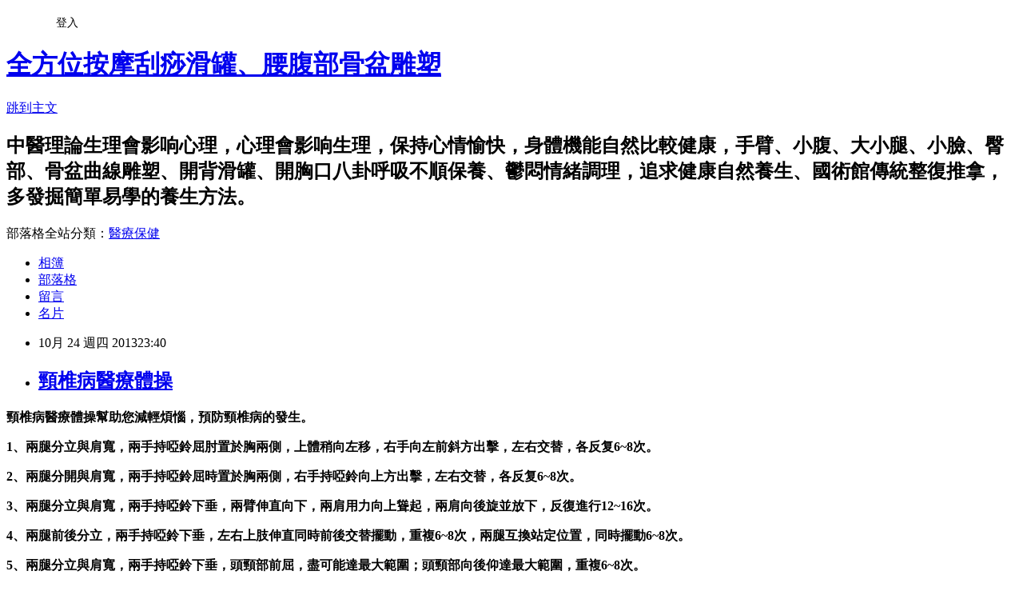

--- FILE ---
content_type: text/html; charset=utf-8
request_url: https://a0912414333.pixnet.net/blog/posts/8165701553
body_size: 26577
content:
<!DOCTYPE html><html lang="zh-TW"><head><meta charSet="utf-8"/><meta name="viewport" content="width=device-width, initial-scale=1"/><link rel="stylesheet" href="https://static.1px.tw/blog-next/_next/static/chunks/b1e52b495cc0137c.css" data-precedence="next"/><link rel="stylesheet" href="/fix.css?v=202601191433" type="text/css" data-precedence="medium"/><link rel="stylesheet" href="https://s3.1px.tw/blog/theme/choc/iframe-popup.css?v=202601191433" type="text/css" data-precedence="medium"/><link rel="stylesheet" href="https://s3.1px.tw/blog/theme/choc/plugins.min.css?v=202601191433" type="text/css" data-precedence="medium"/><link rel="stylesheet" href="https://s3.1px.tw/blog/theme/choc/openid-comment.css?v=202601191433" type="text/css" data-precedence="medium"/><link rel="stylesheet" href="https://s3.1px.tw/blog/theme/choc/style.min.css?v=202601191433" type="text/css" data-precedence="medium"/><link rel="stylesheet" href="https://s3.1px.tw/blog/theme/choc/main.min.css?v=202601191433" type="text/css" data-precedence="medium"/><link rel="stylesheet" href="https://pimg.1px.tw/a0912414333/assets/a0912414333.css?v=202601191433" type="text/css" data-precedence="medium"/><link rel="stylesheet" href="https://s3.1px.tw/blog/theme/choc/author-info.css?v=202601191433" type="text/css" data-precedence="medium"/><link rel="stylesheet" href="https://s3.1px.tw/blog/theme/choc/idlePop.min.css?v=202601191433" type="text/css" data-precedence="medium"/><link rel="preload" as="script" fetchPriority="low" href="https://static.1px.tw/blog-next/_next/static/chunks/94688e2baa9fea03.js"/><script src="https://static.1px.tw/blog-next/_next/static/chunks/41eaa5427c45ebcc.js" async=""></script><script src="https://static.1px.tw/blog-next/_next/static/chunks/e2c6231760bc85bd.js" async=""></script><script src="https://static.1px.tw/blog-next/_next/static/chunks/94bde6376cf279be.js" async=""></script><script src="https://static.1px.tw/blog-next/_next/static/chunks/426b9d9d938a9eb4.js" async=""></script><script src="https://static.1px.tw/blog-next/_next/static/chunks/turbopack-5021d21b4b170dda.js" async=""></script><script src="https://static.1px.tw/blog-next/_next/static/chunks/ff1a16fafef87110.js" async=""></script><script src="https://static.1px.tw/blog-next/_next/static/chunks/e308b2b9ce476a3e.js" async=""></script><script src="https://static.1px.tw/blog-next/_next/static/chunks/2bf79572a40338b7.js" async=""></script><script src="https://static.1px.tw/blog-next/_next/static/chunks/d3c6eed28c1dd8e2.js" async=""></script><script src="https://static.1px.tw/blog-next/_next/static/chunks/d4d39cfc2a072218.js" async=""></script><script src="https://static.1px.tw/blog-next/_next/static/chunks/6a5d72c05b9cd4ba.js" async=""></script><script src="https://static.1px.tw/blog-next/_next/static/chunks/8af6103cf1375f47.js" async=""></script><script src="https://static.1px.tw/blog-next/_next/static/chunks/60d08651d643cedc.js" async=""></script><script src="https://static.1px.tw/blog-next/_next/static/chunks/0ae21416dac1fa83.js" async=""></script><script src="https://static.1px.tw/blog-next/_next/static/chunks/6d1100e43ad18157.js" async=""></script><script src="https://static.1px.tw/blog-next/_next/static/chunks/87eeaf7a3b9005e8.js" async=""></script><script src="https://static.1px.tw/blog-next/_next/static/chunks/ed01c75076819ebd.js" async=""></script><script src="https://static.1px.tw/blog-next/_next/static/chunks/a4df8fc19a9a82e6.js" async=""></script><title>頸椎病醫療體操</title><meta name="description" content="頸椎病醫療體操幫助您減輕煩惱，預防頸椎病的發生。 1、兩腿分立與肩寬，兩手持啞鈴屈肘置於胸兩側，上體稍向左移，右手向左前斜方出擊，左右交替，各反复6~8次。 2、兩腿分開與肩寬，兩手持啞鈴屈時置於胸兩側，右手持啞鈴向上方出擊，左右交替，各反复6~8次。 3、兩腿分立與肩寬，兩手持啞鈴下垂，兩臂伸直向下，兩肩用力向上聳起，兩肩向後旋並放下，反復進行12~16次。"/><meta name="author" content="全方位按摩刮痧滑罐、腰腹部骨盆雕塑"/><meta name="google-adsense-platform-account" content="pub-2647689032095179"/><meta name="fb:app_id" content="101730233200171"/><link rel="canonical" href="https://a0912414333.pixnet.net/blog/posts/8165701553"/><meta property="og:title" content="頸椎病醫療體操"/><meta property="og:description" content="頸椎病醫療體操幫助您減輕煩惱，預防頸椎病的發生。 1、兩腿分立與肩寬，兩手持啞鈴屈肘置於胸兩側，上體稍向左移，右手向左前斜方出擊，左右交替，各反复6~8次。 2、兩腿分開與肩寬，兩手持啞鈴屈時置於胸兩側，右手持啞鈴向上方出擊，左右交替，各反复6~8次。 3、兩腿分立與肩寬，兩手持啞鈴下垂，兩臂伸直向下，兩肩用力向上聳起，兩肩向後旋並放下，反復進行12~16次。"/><meta property="og:url" content="https://a0912414333.pixnet.net/blog/posts/8165701553"/><meta property="og:image" content="https://s3.1px.tw/blog/common/avatar/blog_cover_light.jpg"/><meta property="og:type" content="article"/><meta name="twitter:card" content="summary_large_image"/><meta name="twitter:title" content="頸椎病醫療體操"/><meta name="twitter:description" content="頸椎病醫療體操幫助您減輕煩惱，預防頸椎病的發生。 1、兩腿分立與肩寬，兩手持啞鈴屈肘置於胸兩側，上體稍向左移，右手向左前斜方出擊，左右交替，各反复6~8次。 2、兩腿分開與肩寬，兩手持啞鈴屈時置於胸兩側，右手持啞鈴向上方出擊，左右交替，各反复6~8次。 3、兩腿分立與肩寬，兩手持啞鈴下垂，兩臂伸直向下，兩肩用力向上聳起，兩肩向後旋並放下，反復進行12~16次。"/><meta name="twitter:image" content="https://s3.1px.tw/blog/common/avatar/blog_cover_light.jpg"/><link rel="icon" href="/favicon.ico?favicon.a62c60e0.ico" sizes="32x32" type="image/x-icon"/><script src="https://static.1px.tw/blog-next/_next/static/chunks/a6dad97d9634a72d.js" noModule=""></script></head><body><!--$--><!--/$--><!--$?--><template id="B:0"></template><!--/$--><script>requestAnimationFrame(function(){$RT=performance.now()});</script><script src="https://static.1px.tw/blog-next/_next/static/chunks/94688e2baa9fea03.js" id="_R_" async=""></script><div hidden id="S:0"><script id="pixnet-vars">
        window.PIXNET = {
          post_id: "8165701553",
          name: "a0912414333",
          user_id: 0,
          blog_id: "3719820",
          display_ads: true,
          ad_options: {"chictrip":false}
        };
      </script><script type="text/javascript" src="https://code.jquery.com/jquery-latest.min.js"></script><script id="json-ld-article-script" type="application/ld+json">{"@context":"https:\u002F\u002Fschema.org","@type":"BlogPosting","isAccessibleForFree":true,"mainEntityOfPage":{"@type":"WebPage","@id":"https:\u002F\u002Fa0912414333.pixnet.net\u002Fblog\u002Fposts\u002F8165701553"},"headline":"頸椎病醫療體操","description":"\u003Cstrong\u003E\u003Cspan style=\"font-size: medium;\"\u003E頸椎病醫療體操幫助您減輕煩惱，預防頸椎病的發生。\u003C\u002Fspan\u003E\u003C\u002Fstrong\u003E\u003Cbr\u003E&#13; \u003Cstrong\u003E\u003Cspan style=\"font-size: medium;\"\u003E1、兩腿分立與肩寬，兩手持啞鈴屈肘置於胸兩側，上體稍向左移，右手向左前斜方出擊，左右交替，各反复6~8次。\u003C\u002Fspan\u003E\u003C\u002Fstrong\u003E\u003Cbr\u003E&#13; \u003Cstrong\u003E\u003Cspan style=\"font-size: medium;\"\u003E2、兩腿分開與肩寬，兩手持啞鈴屈時置於胸兩側，右手持啞鈴向上方出擊，左右交替，各反复6~8次。\u003C\u002Fspan\u003E\u003C\u002Fstrong\u003E\u003Cbr\u003E&#13; \u003Cstrong\u003E\u003Cspan style=\"font-size: medium;\"\u003E3、兩腿分立與肩寬，兩手持啞鈴下垂，兩臂伸直向下，兩肩用力向上聳起，兩肩向後旋並放下，反復進行12~16次。\u003C\u002Fspan\u003E\u003C\u002Fstrong\u003E","articleBody":"\u003Cp style=\"font-size: 14px; font-family: 宋体; text-indent: 2em; margin-bottom: 6px; margin-top: 6px; line-height: 26px; padding-left: 10px; color: #000000; font-style: normal; font-variant: normal; font-weight: normal; letter-spacing: normal; orphans: auto; text-align: start; text-transform: none; white-space: normal; widows: auto; word-spacing: 0px; -webkit-text-stroke-width: 0px;\"\u003E\u003Cspan style=\"color: #333300;\"\u003E\u003Cstrong\u003E\u003Cspan style=\"font-size: medium;\"\u003E頸椎病醫療體操幫助您減輕煩惱，預防頸椎病的發生。\u003C\u002Fspan\u003E\u003C\u002Fstrong\u003E\u003C\u002Fspan\u003E\u003C\u002Fp\u003E\r\n\u003Cp id=\"566\" style=\"font-size: 14px; font-family: 宋体; text-indent: 2em; margin-bottom: 6px; margin-top: 6px; line-height: 26px; padding-left: 10px; color: #000000; font-style: normal; font-variant: normal; font-weight: normal; letter-spacing: normal; orphans: auto; text-align: start; text-transform: none; white-space: normal; widows: auto; word-spacing: 0px; -webkit-text-stroke-width: 0px;\"\u003E\u003Cspan style=\"color: #333300;\"\u003E\u003Cstrong\u003E\u003Cspan style=\"font-size: medium;\"\u003E1、兩腿分立與肩寬，兩手持啞鈴屈肘置於胸兩側，上體稍向左移，右手向左前斜方出擊，左右交替，各反复6~8次。\u003C\u002Fspan\u003E\u003C\u002Fstrong\u003E\u003C\u002Fspan\u003E\u003C\u002Fp\u003E\r\n\u003Cp id=\"566\" style=\"font-size: 14px; font-family: 宋体; text-indent: 2em; margin-bottom: 6px; margin-top: 6px; line-height: 26px; padding-left: 10px; color: #000000; font-style: normal; font-variant: normal; font-weight: normal; letter-spacing: normal; orphans: auto; text-align: start; text-transform: none; white-space: normal; widows: auto; word-spacing: 0px; -webkit-text-stroke-width: 0px;\"\u003E\u003Cspan style=\"color: #333300;\"\u003E\u003Cstrong\u003E\u003Cspan style=\"font-size: medium;\"\u003E2、兩腿分開與肩寬，兩手持啞鈴屈時置於胸兩側，右手持啞鈴向上方出擊，左右交替，各反复6~8次。\u003C\u002Fspan\u003E\u003C\u002Fstrong\u003E\u003C\u002Fspan\u003E\u003C\u002Fp\u003E\r\n\u003Cp id=\"566\" style=\"font-size: 14px; font-family: 宋体; text-indent: 2em; margin-bottom: 6px; margin-top: 6px; line-height: 26px; padding-left: 10px; color: #000000; font-style: normal; font-variant: normal; font-weight: normal; letter-spacing: normal; orphans: auto; text-align: start; text-transform: none; white-space: normal; widows: auto; word-spacing: 0px; -webkit-text-stroke-width: 0px;\"\u003E\u003Cspan style=\"color: #333300;\"\u003E\u003Cstrong\u003E\u003Cspan style=\"font-size: medium;\"\u003E3、兩腿分立與肩寬，兩手持啞鈴下垂，兩臂伸直向下，兩肩用力向上聳起，兩肩向後旋並放下，反復進行12~16次。\u003C\u002Fspan\u003E\u003C\u002Fstrong\u003E\u003C\u002Fspan\u003E\u003C\u002Fp\u003E\r\n\u003Cp id=\"566\" style=\"font-size: 14px; font-family: 宋体; text-indent: 2em; margin-bottom: 6px; margin-top: 6px; line-height: 26px; padding-left: 10px; color: #000000; font-style: normal; font-variant: normal; font-weight: normal; letter-spacing: normal; orphans: auto; text-align: start; text-transform: none; white-space: normal; widows: auto; word-spacing: 0px; -webkit-text-stroke-width: 0px;\"\u003E\u003Cspan style=\"color: #333300;\"\u003E\u003Cstrong\u003E\u003Cspan style=\"font-size: medium;\"\u003E4、兩腿前後分立，兩手持啞鈴下垂，左右上肢伸直同時前後交替擺動，重複6~8次，兩腿互換站定位置，同時擺動6~8次。\u003C\u002Fspan\u003E\u003C\u002Fstrong\u003E\u003C\u002Fspan\u003E\u003C\u002Fp\u003E\r\n\u003Cp id=\"566\" style=\"font-size: 14px; font-family: 宋体; text-indent: 2em; margin-bottom: 6px; margin-top: 6px; line-height: 26px; padding-left: 10px; color: #000000; font-style: normal; font-variant: normal; font-weight: normal; letter-spacing: normal; orphans: auto; text-align: start; text-transform: none; white-space: normal; widows: auto; word-spacing: 0px; -webkit-text-stroke-width: 0px;\"\u003E\u003Cspan style=\"color: #333300;\"\u003E\u003Cstrong\u003E\u003Cspan style=\"font-size: medium;\"\u003E5、兩腿分立與肩寬，兩手持啞鈴下垂，頭頸部前屈，盡可能達最大範圍；頭頸部向後仰達最大範圍，重複6~8次。\u003C\u002Fspan\u003E\u003C\u002Fstrong\u003E\u003C\u002Fspan\u003E\u003C\u002Fp\u003E\r\n\u003Cp id=\"566\" style=\"font-size: 14px; font-family: 宋体; text-indent: 2em; margin-bottom: 6px; margin-top: 6px; line-height: 26px; padding-left: 10px; color: #000000; font-style: normal; font-variant: normal; font-weight: normal; letter-spacing: normal; orphans: auto; text-align: start; text-transform: none; white-space: normal; widows: auto; word-spacing: 0px; -webkit-text-stroke-width: 0px;\"\u003E\u003Cspan style=\"color: #333300;\"\u003E\u003Cstrong\u003E\u003Cspan style=\"font-size: medium;\"\u003E6、兩腿分立肩寬，兩手啞鈴自然下垂，兩臂平肩屈肘，同時向後擴胸。反复12~16次。\u003C\u002Fspan\u003E\u003C\u002Fstrong\u003E\u003C\u002Fspan\u003E\u003C\u002Fp\u003E\r\n\u003Cp id=\"566\" style=\"font-size: 14px; font-family: 宋体; text-indent: 2em; margin-bottom: 6px; margin-top: 6px; line-height: 26px; padding-left: 10px; color: #000000; font-style: normal; font-variant: normal; font-weight: normal; letter-spacing: normal; orphans: auto; text-align: start; text-transform: none; white-space: normal; widows: auto; word-spacing: 0px; -webkit-text-stroke-width: 0px;\"\u003E\u003Cspan style=\"color: #333300;\"\u003E\u003Cstrong\u003E\u003Cspan style=\"font-size: medium;\"\u003E7、兩腿分立與肩寬，兩手持啞鈴屈進置於胸兩側，左手持啞鈴向右側方出擊，左右交替，各反复6~8次。\u003C\u002Fspan\u003E\u003C\u002Fstrong\u003E\u003C\u002Fspan\u003E\u003C\u002Fp\u003E\r\n\u003Cp id=\"566\" style=\"font-size: 14px; font-family: 宋体; text-indent: 2em; margin-bottom: 6px; margin-top: 6px; line-height: 26px; padding-left: 10px; color: #000000; font-style: normal; font-variant: normal; font-weight: normal; letter-spacing: normal; orphans: auto; text-align: start; text-transform: none; white-space: normal; widows: auto; word-spacing: 0px; -webkit-text-stroke-width: 0px;\"\u003E\u003Cspan style=\"color: #333300;\"\u003E\u003Cstrong\u003E\u003Cspan style=\"font-size: medium;\"\u003E8、兩腿分立與肩寬，雙手持啞鈴下垂，右上肢伸直由前向上舉，左右交替重複6~8次。\u003C\u002Fspan\u003E\u003C\u002Fstrong\u003E\u003C\u002Fspan\u003E\u003C\u002Fp\u003E\r\n\u003Cp id=\"566\" style=\"font-size: 14px; font-family: 宋体; text-indent: 2em; margin-bottom: 6px; margin-top: 6px; line-height: 26px; padding-left: 10px; color: #000000; font-style: normal; font-variant: normal; font-weight: normal; letter-spacing: normal; orphans: auto; text-align: start; text-transform: none; white-space: normal; widows: auto; word-spacing: 0px; -webkit-text-stroke-width: 0px;\"\u003E\u003Cspan style=\"color: #333300;\"\u003E\u003Cstrong\u003E\u003Cspan style=\"font-size: medium;\"\u003E9、兩腿分立與肩寬，兩手持啞鈴下垂，兩肩伸直外旋，兩肩後張，同時擴胸，反复12~16次。\u003C\u002Fspan\u003E\u003C\u002Fstrong\u003E\u003C\u002Fspan\u003E\u003C\u002Fp\u003E\r\n\u003Cp id=\"566\" style=\"font-size: 14px; font-family: 宋体; text-indent: 2em; margin-bottom: 6px; margin-top: 6px; line-height: 26px; padding-left: 10px; color: #000000; font-style: normal; font-variant: normal; font-weight: normal; letter-spacing: normal; orphans: auto; text-align: start; text-transform: none; white-space: normal; widows: auto; word-spacing: 0px; -webkit-text-stroke-width: 0px;\"\u003E\u003Cspan style=\"color: #333300;\"\u003E\u003Cstrong\u003E\u003Cspan style=\"font-size: medium;\"\u003E10、兩腿分立與肩寬，兩手持啞鈴下垂，頭頸部向左屈曲，達最大範圍，再向右側旋轉到最大範圍，左右交替，反复6~8次。\u003C\u002Fspan\u003E\u003C\u002Fstrong\u003E\u003C\u002Fspan\u003E\u003C\u002Fp\u003E\r\n\u003Cp id=\"566\" style=\"font-size: 14px; font-family: 宋体; text-indent: 2em; margin-bottom: 6px; margin-top: 6px; line-height: 26px; padding-left: 10px; color: #000000; font-style: normal; font-variant: normal; font-weight: normal; letter-spacing: normal; orphans: auto; text-align: start; text-transform: none; white-space: normal; widows: auto; word-spacing: 0px; -webkit-text-stroke-width: 0px;\"\u003E\u003Cspan style=\"color: #333300;\"\u003E\u003Cstrong\u003E\u003Cspan style=\"font-size: medium;\"\u003E11、兩腿分立與肩寬，兩手持啞鈴下垂。頭頸部沿順時針方向旋轉一周，再向逆時針方向旋轉一周，重複6~8次。以上\u003C\u002Fspan\u003E\u003C\u002Fstrong\u003E\u003C\u002Fspan\u003E\u003Cspan style=\"color: #008000;\"\u003E\u003Cstrong\u003E\u003Cspan style=\"font-size: medium;\"\u003E\u003Ca style=\"color: #3377aa; text-decoration: none;\" href=\"http:\u002F\u002Fwww.jibingnet.com\u002Fwaike\u002Fjingzhuibing\u002F\" target=\"_blank\"\u003E\u003Cspan style=\"color: #333300;\"\u003E頸椎病\u003C\u002Fspan\u003E\u003C\u002Fa\u003E\u003C\u002Fspan\u003E\u003C\u002Fstrong\u003E\u003C\u002Fspan\u003E\u003Cspan style=\"color: #333300;\"\u003E\u003Cstrong\u003E\u003Cspan style=\"font-size: medium;\"\u003E醫療體操要輕柔，旋轉動作因人而異每天可作1~2次。\u003C\u002Fspan\u003E\u003C\u002Fstrong\u003E\u003C\u002Fspan\u003E\u003C\u002Fp\u003E\r\n\u003Cp style=\"font-size: 14px; font-family: 宋体; text-indent: 2em; margin-bottom: 6px; margin-top: 6px; line-height: 26px; padding-left: 10px; color: #000000; font-style: normal; font-variant: normal; font-weight: normal; letter-spacing: normal; orphans: auto; text-align: start; text-transform: none; white-space: normal; widows: auto; word-spacing: 0px; -webkit-text-stroke-width: 0px;\"\u003E\u003Cspan style=\"color: #333300;\"\u003E\u003Cstrong\u003E\u003Cspan style=\"font-size: medium;\"\u003E轉載保留鏈接，尊重別人，尊重自己，好人好運，謝謝！\u003C\u002Fspan\u003E\u003C\u002Fstrong\u003E\u003C\u002Fspan\u003E\u003Cspan\u003E\u003Ca style=\"color: #3377aa; text-decoration: none;\" href=\"http:\u002F\u002Fwww.jibingnet.com\u002Fwaike\u002Fjingzhuibing\u002F566.asp\" target=\"_blank\"\u003E\u003Cspan style=\"color: #333300;\"\u003E\u003Cstrong\u003E\u003Cspan style=\"font-size: medium;\"\u003E原文地址：http:\u002F\u002Fwww.jibingnet.com\u002Fwaike\u002Fjingzhuibing\u002F566.asp\u003C\u002Fspan\u003E\u003C\u002Fstrong\u003E\u003C\u002Fspan\u003E\u003C\u002Fa\u003E\u003C\u002Fspan\u003E\u003C\u002Fp\u003E","image":[],"author":{"@type":"Person","name":"全方位按摩刮痧滑罐、腰腹部骨盆雕塑","url":"https:\u002F\u002Fwww.pixnet.net\u002Fpcard\u002Fa0912414333"},"publisher":{"@type":"Organization","name":"全方位按摩刮痧滑罐、腰腹部骨盆雕塑","logo":{"@type":"ImageObject","url":"https:\u002F\u002Fs3.1px.tw\u002Fblog\u002Fcommon\u002Favatar\u002Fblog_cover_light.jpg"}},"datePublished":"2013-10-24T15:40:16.000Z","dateModified":"","keywords":[],"articleSection":"肩頸腰痠背痛、跌打損傷、運動傷害、整骨"}</script><template id="P:1"></template><template id="P:2"></template><template id="P:3"></template><section aria-label="Notifications alt+T" tabindex="-1" aria-live="polite" aria-relevant="additions text" aria-atomic="false"></section></div><script>(self.__next_f=self.__next_f||[]).push([0])</script><script>self.__next_f.push([1,"1:\"$Sreact.fragment\"\n3:I[39756,[\"https://static.1px.tw/blog-next/_next/static/chunks/ff1a16fafef87110.js\",\"https://static.1px.tw/blog-next/_next/static/chunks/e308b2b9ce476a3e.js\"],\"default\"]\n4:I[53536,[\"https://static.1px.tw/blog-next/_next/static/chunks/ff1a16fafef87110.js\",\"https://static.1px.tw/blog-next/_next/static/chunks/e308b2b9ce476a3e.js\"],\"default\"]\n6:I[97367,[\"https://static.1px.tw/blog-next/_next/static/chunks/ff1a16fafef87110.js\",\"https://static.1px.tw/blog-next/_next/static/chunks/e308b2b9ce476a3e.js\"],\"OutletBoundary\"]\n8:I[97367,[\"https://static.1px.tw/blog-next/_next/static/chunks/ff1a16fafef87110.js\",\"https://static.1px.tw/blog-next/_next/static/chunks/e308b2b9ce476a3e.js\"],\"ViewportBoundary\"]\na:I[97367,[\"https://static.1px.tw/blog-next/_next/static/chunks/ff1a16fafef87110.js\",\"https://static.1px.tw/blog-next/_next/static/chunks/e308b2b9ce476a3e.js\"],\"MetadataBoundary\"]\nc:I[63491,[\"https://static.1px.tw/blog-next/_next/static/chunks/2bf79572a40338b7.js\",\"https://static.1px.tw/blog-next/_next/static/chunks/d3c6eed28c1dd8e2.js\"],\"default\"]\n:HL[\"https://static.1px.tw/blog-next/_next/static/chunks/b1e52b495cc0137c.css\",\"style\"]\n"])</script><script>self.__next_f.push([1,"0:{\"P\":null,\"b\":\"jLMCWaFgMfR_swzrVDvgI\",\"c\":[\"\",\"blog\",\"posts\",\"8165701553\"],\"q\":\"\",\"i\":false,\"f\":[[[\"\",{\"children\":[\"blog\",{\"children\":[\"posts\",{\"children\":[[\"id\",\"8165701553\",\"d\"],{\"children\":[\"__PAGE__\",{}]}]}]}]},\"$undefined\",\"$undefined\",true],[[\"$\",\"$1\",\"c\",{\"children\":[[[\"$\",\"script\",\"script-0\",{\"src\":\"https://static.1px.tw/blog-next/_next/static/chunks/d4d39cfc2a072218.js\",\"async\":true,\"nonce\":\"$undefined\"}],[\"$\",\"script\",\"script-1\",{\"src\":\"https://static.1px.tw/blog-next/_next/static/chunks/6a5d72c05b9cd4ba.js\",\"async\":true,\"nonce\":\"$undefined\"}],[\"$\",\"script\",\"script-2\",{\"src\":\"https://static.1px.tw/blog-next/_next/static/chunks/8af6103cf1375f47.js\",\"async\":true,\"nonce\":\"$undefined\"}]],\"$L2\"]}],{\"children\":[[\"$\",\"$1\",\"c\",{\"children\":[null,[\"$\",\"$L3\",null,{\"parallelRouterKey\":\"children\",\"error\":\"$undefined\",\"errorStyles\":\"$undefined\",\"errorScripts\":\"$undefined\",\"template\":[\"$\",\"$L4\",null,{}],\"templateStyles\":\"$undefined\",\"templateScripts\":\"$undefined\",\"notFound\":\"$undefined\",\"forbidden\":\"$undefined\",\"unauthorized\":\"$undefined\"}]]}],{\"children\":[[\"$\",\"$1\",\"c\",{\"children\":[null,[\"$\",\"$L3\",null,{\"parallelRouterKey\":\"children\",\"error\":\"$undefined\",\"errorStyles\":\"$undefined\",\"errorScripts\":\"$undefined\",\"template\":[\"$\",\"$L4\",null,{}],\"templateStyles\":\"$undefined\",\"templateScripts\":\"$undefined\",\"notFound\":\"$undefined\",\"forbidden\":\"$undefined\",\"unauthorized\":\"$undefined\"}]]}],{\"children\":[[\"$\",\"$1\",\"c\",{\"children\":[null,[\"$\",\"$L3\",null,{\"parallelRouterKey\":\"children\",\"error\":\"$undefined\",\"errorStyles\":\"$undefined\",\"errorScripts\":\"$undefined\",\"template\":[\"$\",\"$L4\",null,{}],\"templateStyles\":\"$undefined\",\"templateScripts\":\"$undefined\",\"notFound\":\"$undefined\",\"forbidden\":\"$undefined\",\"unauthorized\":\"$undefined\"}]]}],{\"children\":[[\"$\",\"$1\",\"c\",{\"children\":[\"$L5\",[[\"$\",\"link\",\"0\",{\"rel\":\"stylesheet\",\"href\":\"https://static.1px.tw/blog-next/_next/static/chunks/b1e52b495cc0137c.css\",\"precedence\":\"next\",\"crossOrigin\":\"$undefined\",\"nonce\":\"$undefined\"}],[\"$\",\"script\",\"script-0\",{\"src\":\"https://static.1px.tw/blog-next/_next/static/chunks/0ae21416dac1fa83.js\",\"async\":true,\"nonce\":\"$undefined\"}],[\"$\",\"script\",\"script-1\",{\"src\":\"https://static.1px.tw/blog-next/_next/static/chunks/6d1100e43ad18157.js\",\"async\":true,\"nonce\":\"$undefined\"}],[\"$\",\"script\",\"script-2\",{\"src\":\"https://static.1px.tw/blog-next/_next/static/chunks/87eeaf7a3b9005e8.js\",\"async\":true,\"nonce\":\"$undefined\"}],[\"$\",\"script\",\"script-3\",{\"src\":\"https://static.1px.tw/blog-next/_next/static/chunks/ed01c75076819ebd.js\",\"async\":true,\"nonce\":\"$undefined\"}],[\"$\",\"script\",\"script-4\",{\"src\":\"https://static.1px.tw/blog-next/_next/static/chunks/a4df8fc19a9a82e6.js\",\"async\":true,\"nonce\":\"$undefined\"}]],[\"$\",\"$L6\",null,{\"children\":\"$@7\"}]]}],{},null,false,false]},null,false,false]},null,false,false]},null,false,false]},null,false,false],[\"$\",\"$1\",\"h\",{\"children\":[null,[\"$\",\"$L8\",null,{\"children\":\"$@9\"}],[\"$\",\"$La\",null,{\"children\":\"$@b\"}],null]}],false]],\"m\":\"$undefined\",\"G\":[\"$c\",[]],\"S\":false}\n"])</script><script>self.__next_f.push([1,"9:[[\"$\",\"meta\",\"0\",{\"charSet\":\"utf-8\"}],[\"$\",\"meta\",\"1\",{\"name\":\"viewport\",\"content\":\"width=device-width, initial-scale=1\"}]]\n"])</script><script>self.__next_f.push([1,"d:I[79520,[\"https://static.1px.tw/blog-next/_next/static/chunks/d4d39cfc2a072218.js\",\"https://static.1px.tw/blog-next/_next/static/chunks/6a5d72c05b9cd4ba.js\",\"https://static.1px.tw/blog-next/_next/static/chunks/8af6103cf1375f47.js\"],\"\"]\n10:I[2352,[\"https://static.1px.tw/blog-next/_next/static/chunks/d4d39cfc2a072218.js\",\"https://static.1px.tw/blog-next/_next/static/chunks/6a5d72c05b9cd4ba.js\",\"https://static.1px.tw/blog-next/_next/static/chunks/8af6103cf1375f47.js\"],\"AdultWarningModal\"]\n11:I[69182,[\"https://static.1px.tw/blog-next/_next/static/chunks/d4d39cfc2a072218.js\",\"https://static.1px.tw/blog-next/_next/static/chunks/6a5d72c05b9cd4ba.js\",\"https://static.1px.tw/blog-next/_next/static/chunks/8af6103cf1375f47.js\"],\"HydrationComplete\"]\n12:I[12985,[\"https://static.1px.tw/blog-next/_next/static/chunks/d4d39cfc2a072218.js\",\"https://static.1px.tw/blog-next/_next/static/chunks/6a5d72c05b9cd4ba.js\",\"https://static.1px.tw/blog-next/_next/static/chunks/8af6103cf1375f47.js\"],\"NuqsAdapter\"]\n13:I[82782,[\"https://static.1px.tw/blog-next/_next/static/chunks/d4d39cfc2a072218.js\",\"https://static.1px.tw/blog-next/_next/static/chunks/6a5d72c05b9cd4ba.js\",\"https://static.1px.tw/blog-next/_next/static/chunks/8af6103cf1375f47.js\"],\"RefineContext\"]\n14:I[29306,[\"https://static.1px.tw/blog-next/_next/static/chunks/d4d39cfc2a072218.js\",\"https://static.1px.tw/blog-next/_next/static/chunks/6a5d72c05b9cd4ba.js\",\"https://static.1px.tw/blog-next/_next/static/chunks/8af6103cf1375f47.js\",\"https://static.1px.tw/blog-next/_next/static/chunks/60d08651d643cedc.js\",\"https://static.1px.tw/blog-next/_next/static/chunks/d3c6eed28c1dd8e2.js\"],\"default\"]\n2:[\"$\",\"html\",null,{\"lang\":\"zh-TW\",\"children\":[[\"$\",\"$Ld\",null,{\"id\":\"google-tag-manager\",\"strategy\":\"afterInteractive\",\"children\":\"\\n(function(w,d,s,l,i){w[l]=w[l]||[];w[l].push({'gtm.start':\\nnew Date().getTime(),event:'gtm.js'});var f=d.getElementsByTagName(s)[0],\\nj=d.createElement(s),dl=l!='dataLayer'?'\u0026l='+l:'';j.async=true;j.src=\\n'https://www.googletagmanager.com/gtm.js?id='+i+dl;f.parentNode.insertBefore(j,f);\\n})(window,document,'script','dataLayer','GTM-TRLQMPKX');\\n  \"}],\"$Le\",\"$Lf\",[\"$\",\"body\",null,{\"children\":[[\"$\",\"$L10\",null,{\"display\":false}],[\"$\",\"$L11\",null,{}],[\"$\",\"$L12\",null,{\"children\":[\"$\",\"$L13\",null,{\"children\":[\"$\",\"$L3\",null,{\"parallelRouterKey\":\"children\",\"error\":\"$undefined\",\"errorStyles\":\"$undefined\",\"errorScripts\":\"$undefined\",\"template\":[\"$\",\"$L4\",null,{}],\"templateStyles\":\"$undefined\",\"templateScripts\":\"$undefined\",\"notFound\":[[\"$\",\"$L14\",null,{}],[]],\"forbidden\":\"$undefined\",\"unauthorized\":\"$undefined\"}]}]}]]}]]}]\n"])</script><script>self.__next_f.push([1,"e:null\nf:null\n"])</script><script>self.__next_f.push([1,"16:I[27201,[\"https://static.1px.tw/blog-next/_next/static/chunks/ff1a16fafef87110.js\",\"https://static.1px.tw/blog-next/_next/static/chunks/e308b2b9ce476a3e.js\"],\"IconMark\"]\n5:[[\"$\",\"script\",null,{\"id\":\"pixnet-vars\",\"children\":\"\\n        window.PIXNET = {\\n          post_id: \\\"8165701553\\\",\\n          name: \\\"a0912414333\\\",\\n          user_id: 0,\\n          blog_id: \\\"3719820\\\",\\n          display_ads: true,\\n          ad_options: {\\\"chictrip\\\":false}\\n        };\\n      \"}],\"$L15\"]\n"])</script><script>self.__next_f.push([1,"b:[[\"$\",\"title\",\"0\",{\"children\":\"頸椎病醫療體操\"}],[\"$\",\"meta\",\"1\",{\"name\":\"description\",\"content\":\"頸椎病醫療體操幫助您減輕煩惱，預防頸椎病的發生。\\r 1、兩腿分立與肩寬，兩手持啞鈴屈肘置於胸兩側，上體稍向左移，右手向左前斜方出擊，左右交替，各反复6~8次。\\r 2、兩腿分開與肩寬，兩手持啞鈴屈時置於胸兩側，右手持啞鈴向上方出擊，左右交替，各反复6~8次。\\r 3、兩腿分立與肩寬，兩手持啞鈴下垂，兩臂伸直向下，兩肩用力向上聳起，兩肩向後旋並放下，反復進行12~16次。\"}],[\"$\",\"meta\",\"2\",{\"name\":\"author\",\"content\":\"全方位按摩刮痧滑罐、腰腹部骨盆雕塑\"}],[\"$\",\"meta\",\"3\",{\"name\":\"google-adsense-platform-account\",\"content\":\"pub-2647689032095179\"}],[\"$\",\"meta\",\"4\",{\"name\":\"fb:app_id\",\"content\":\"101730233200171\"}],[\"$\",\"link\",\"5\",{\"rel\":\"canonical\",\"href\":\"https://a0912414333.pixnet.net/blog/posts/8165701553\"}],[\"$\",\"meta\",\"6\",{\"property\":\"og:title\",\"content\":\"頸椎病醫療體操\"}],[\"$\",\"meta\",\"7\",{\"property\":\"og:description\",\"content\":\"頸椎病醫療體操幫助您減輕煩惱，預防頸椎病的發生。\\r 1、兩腿分立與肩寬，兩手持啞鈴屈肘置於胸兩側，上體稍向左移，右手向左前斜方出擊，左右交替，各反复6~8次。\\r 2、兩腿分開與肩寬，兩手持啞鈴屈時置於胸兩側，右手持啞鈴向上方出擊，左右交替，各反复6~8次。\\r 3、兩腿分立與肩寬，兩手持啞鈴下垂，兩臂伸直向下，兩肩用力向上聳起，兩肩向後旋並放下，反復進行12~16次。\"}],[\"$\",\"meta\",\"8\",{\"property\":\"og:url\",\"content\":\"https://a0912414333.pixnet.net/blog/posts/8165701553\"}],[\"$\",\"meta\",\"9\",{\"property\":\"og:image\",\"content\":\"https://s3.1px.tw/blog/common/avatar/blog_cover_light.jpg\"}],[\"$\",\"meta\",\"10\",{\"property\":\"og:type\",\"content\":\"article\"}],[\"$\",\"meta\",\"11\",{\"name\":\"twitter:card\",\"content\":\"summary_large_image\"}],[\"$\",\"meta\",\"12\",{\"name\":\"twitter:title\",\"content\":\"頸椎病醫療體操\"}],[\"$\",\"meta\",\"13\",{\"name\":\"twitter:description\",\"content\":\"頸椎病醫療體操幫助您減輕煩惱，預防頸椎病的發生。\\r 1、兩腿分立與肩寬，兩手持啞鈴屈肘置於胸兩側，上體稍向左移，右手向左前斜方出擊，左右交替，各反复6~8次。\\r 2、兩腿分開與肩寬，兩手持啞鈴屈時置於胸兩側，右手持啞鈴向上方出擊，左右交替，各反复6~8次。\\r 3、兩腿分立與肩寬，兩手持啞鈴下垂，兩臂伸直向下，兩肩用力向上聳起，兩肩向後旋並放下，反復進行12~16次。\"}],[\"$\",\"meta\",\"14\",{\"name\":\"twitter:image\",\"content\":\"https://s3.1px.tw/blog/common/avatar/blog_cover_light.jpg\"}],[\"$\",\"link\",\"15\",{\"rel\":\"icon\",\"href\":\"/favicon.ico?favicon.a62c60e0.ico\",\"sizes\":\"32x32\",\"type\":\"image/x-icon\"}],[\"$\",\"$L16\",\"16\",{}]]\n"])</script><script>self.__next_f.push([1,"7:null\n"])</script><script>self.__next_f.push([1,":HL[\"/fix.css?v=202601191433\",\"style\",{\"type\":\"text/css\"}]\n:HL[\"https://s3.1px.tw/blog/theme/choc/iframe-popup.css?v=202601191433\",\"style\",{\"type\":\"text/css\"}]\n:HL[\"https://s3.1px.tw/blog/theme/choc/plugins.min.css?v=202601191433\",\"style\",{\"type\":\"text/css\"}]\n:HL[\"https://s3.1px.tw/blog/theme/choc/openid-comment.css?v=202601191433\",\"style\",{\"type\":\"text/css\"}]\n:HL[\"https://s3.1px.tw/blog/theme/choc/style.min.css?v=202601191433\",\"style\",{\"type\":\"text/css\"}]\n:HL[\"https://s3.1px.tw/blog/theme/choc/main.min.css?v=202601191433\",\"style\",{\"type\":\"text/css\"}]\n:HL[\"https://pimg.1px.tw/a0912414333/assets/a0912414333.css?v=202601191433\",\"style\",{\"type\":\"text/css\"}]\n:HL[\"https://s3.1px.tw/blog/theme/choc/author-info.css?v=202601191433\",\"style\",{\"type\":\"text/css\"}]\n:HL[\"https://s3.1px.tw/blog/theme/choc/idlePop.min.css?v=202601191433\",\"style\",{\"type\":\"text/css\"}]\n17:T30f2,"])</script><script>self.__next_f.push([1,"{\"@context\":\"https:\\u002F\\u002Fschema.org\",\"@type\":\"BlogPosting\",\"isAccessibleForFree\":true,\"mainEntityOfPage\":{\"@type\":\"WebPage\",\"@id\":\"https:\\u002F\\u002Fa0912414333.pixnet.net\\u002Fblog\\u002Fposts\\u002F8165701553\"},\"headline\":\"頸椎病醫療體操\",\"description\":\"\\u003Cstrong\\u003E\\u003Cspan style=\\\"font-size: medium;\\\"\\u003E頸椎病醫療體操幫助您減輕煩惱，預防頸椎病的發生。\\u003C\\u002Fspan\\u003E\\u003C\\u002Fstrong\\u003E\\u003Cbr\\u003E\u0026#13; \\u003Cstrong\\u003E\\u003Cspan style=\\\"font-size: medium;\\\"\\u003E1、兩腿分立與肩寬，兩手持啞鈴屈肘置於胸兩側，上體稍向左移，右手向左前斜方出擊，左右交替，各反复6~8次。\\u003C\\u002Fspan\\u003E\\u003C\\u002Fstrong\\u003E\\u003Cbr\\u003E\u0026#13; \\u003Cstrong\\u003E\\u003Cspan style=\\\"font-size: medium;\\\"\\u003E2、兩腿分開與肩寬，兩手持啞鈴屈時置於胸兩側，右手持啞鈴向上方出擊，左右交替，各反复6~8次。\\u003C\\u002Fspan\\u003E\\u003C\\u002Fstrong\\u003E\\u003Cbr\\u003E\u0026#13; \\u003Cstrong\\u003E\\u003Cspan style=\\\"font-size: medium;\\\"\\u003E3、兩腿分立與肩寬，兩手持啞鈴下垂，兩臂伸直向下，兩肩用力向上聳起，兩肩向後旋並放下，反復進行12~16次。\\u003C\\u002Fspan\\u003E\\u003C\\u002Fstrong\\u003E\",\"articleBody\":\"\\u003Cp style=\\\"font-size: 14px; font-family: 宋体; text-indent: 2em; margin-bottom: 6px; margin-top: 6px; line-height: 26px; padding-left: 10px; color: #000000; font-style: normal; font-variant: normal; font-weight: normal; letter-spacing: normal; orphans: auto; text-align: start; text-transform: none; white-space: normal; widows: auto; word-spacing: 0px; -webkit-text-stroke-width: 0px;\\\"\\u003E\\u003Cspan style=\\\"color: #333300;\\\"\\u003E\\u003Cstrong\\u003E\\u003Cspan style=\\\"font-size: medium;\\\"\\u003E頸椎病醫療體操幫助您減輕煩惱，預防頸椎病的發生。\\u003C\\u002Fspan\\u003E\\u003C\\u002Fstrong\\u003E\\u003C\\u002Fspan\\u003E\\u003C\\u002Fp\\u003E\\r\\n\\u003Cp id=\\\"566\\\" style=\\\"font-size: 14px; font-family: 宋体; text-indent: 2em; margin-bottom: 6px; margin-top: 6px; line-height: 26px; padding-left: 10px; color: #000000; font-style: normal; font-variant: normal; font-weight: normal; letter-spacing: normal; orphans: auto; text-align: start; text-transform: none; white-space: normal; widows: auto; word-spacing: 0px; -webkit-text-stroke-width: 0px;\\\"\\u003E\\u003Cspan style=\\\"color: #333300;\\\"\\u003E\\u003Cstrong\\u003E\\u003Cspan style=\\\"font-size: medium;\\\"\\u003E1、兩腿分立與肩寬，兩手持啞鈴屈肘置於胸兩側，上體稍向左移，右手向左前斜方出擊，左右交替，各反复6~8次。\\u003C\\u002Fspan\\u003E\\u003C\\u002Fstrong\\u003E\\u003C\\u002Fspan\\u003E\\u003C\\u002Fp\\u003E\\r\\n\\u003Cp id=\\\"566\\\" style=\\\"font-size: 14px; font-family: 宋体; text-indent: 2em; margin-bottom: 6px; margin-top: 6px; line-height: 26px; padding-left: 10px; color: #000000; font-style: normal; font-variant: normal; font-weight: normal; letter-spacing: normal; orphans: auto; text-align: start; text-transform: none; white-space: normal; widows: auto; word-spacing: 0px; -webkit-text-stroke-width: 0px;\\\"\\u003E\\u003Cspan style=\\\"color: #333300;\\\"\\u003E\\u003Cstrong\\u003E\\u003Cspan style=\\\"font-size: medium;\\\"\\u003E2、兩腿分開與肩寬，兩手持啞鈴屈時置於胸兩側，右手持啞鈴向上方出擊，左右交替，各反复6~8次。\\u003C\\u002Fspan\\u003E\\u003C\\u002Fstrong\\u003E\\u003C\\u002Fspan\\u003E\\u003C\\u002Fp\\u003E\\r\\n\\u003Cp id=\\\"566\\\" style=\\\"font-size: 14px; font-family: 宋体; text-indent: 2em; margin-bottom: 6px; margin-top: 6px; line-height: 26px; padding-left: 10px; color: #000000; font-style: normal; font-variant: normal; font-weight: normal; letter-spacing: normal; orphans: auto; text-align: start; text-transform: none; white-space: normal; widows: auto; word-spacing: 0px; -webkit-text-stroke-width: 0px;\\\"\\u003E\\u003Cspan style=\\\"color: #333300;\\\"\\u003E\\u003Cstrong\\u003E\\u003Cspan style=\\\"font-size: medium;\\\"\\u003E3、兩腿分立與肩寬，兩手持啞鈴下垂，兩臂伸直向下，兩肩用力向上聳起，兩肩向後旋並放下，反復進行12~16次。\\u003C\\u002Fspan\\u003E\\u003C\\u002Fstrong\\u003E\\u003C\\u002Fspan\\u003E\\u003C\\u002Fp\\u003E\\r\\n\\u003Cp id=\\\"566\\\" style=\\\"font-size: 14px; font-family: 宋体; text-indent: 2em; margin-bottom: 6px; margin-top: 6px; line-height: 26px; padding-left: 10px; color: #000000; font-style: normal; font-variant: normal; font-weight: normal; letter-spacing: normal; orphans: auto; text-align: start; text-transform: none; white-space: normal; widows: auto; word-spacing: 0px; -webkit-text-stroke-width: 0px;\\\"\\u003E\\u003Cspan style=\\\"color: #333300;\\\"\\u003E\\u003Cstrong\\u003E\\u003Cspan style=\\\"font-size: medium;\\\"\\u003E4、兩腿前後分立，兩手持啞鈴下垂，左右上肢伸直同時前後交替擺動，重複6~8次，兩腿互換站定位置，同時擺動6~8次。\\u003C\\u002Fspan\\u003E\\u003C\\u002Fstrong\\u003E\\u003C\\u002Fspan\\u003E\\u003C\\u002Fp\\u003E\\r\\n\\u003Cp id=\\\"566\\\" style=\\\"font-size: 14px; font-family: 宋体; text-indent: 2em; margin-bottom: 6px; margin-top: 6px; line-height: 26px; padding-left: 10px; color: #000000; font-style: normal; font-variant: normal; font-weight: normal; letter-spacing: normal; orphans: auto; text-align: start; text-transform: none; white-space: normal; widows: auto; word-spacing: 0px; -webkit-text-stroke-width: 0px;\\\"\\u003E\\u003Cspan style=\\\"color: #333300;\\\"\\u003E\\u003Cstrong\\u003E\\u003Cspan style=\\\"font-size: medium;\\\"\\u003E5、兩腿分立與肩寬，兩手持啞鈴下垂，頭頸部前屈，盡可能達最大範圍；頭頸部向後仰達最大範圍，重複6~8次。\\u003C\\u002Fspan\\u003E\\u003C\\u002Fstrong\\u003E\\u003C\\u002Fspan\\u003E\\u003C\\u002Fp\\u003E\\r\\n\\u003Cp id=\\\"566\\\" style=\\\"font-size: 14px; font-family: 宋体; text-indent: 2em; margin-bottom: 6px; margin-top: 6px; line-height: 26px; padding-left: 10px; color: #000000; font-style: normal; font-variant: normal; font-weight: normal; letter-spacing: normal; orphans: auto; text-align: start; text-transform: none; white-space: normal; widows: auto; word-spacing: 0px; -webkit-text-stroke-width: 0px;\\\"\\u003E\\u003Cspan style=\\\"color: #333300;\\\"\\u003E\\u003Cstrong\\u003E\\u003Cspan style=\\\"font-size: medium;\\\"\\u003E6、兩腿分立肩寬，兩手啞鈴自然下垂，兩臂平肩屈肘，同時向後擴胸。反复12~16次。\\u003C\\u002Fspan\\u003E\\u003C\\u002Fstrong\\u003E\\u003C\\u002Fspan\\u003E\\u003C\\u002Fp\\u003E\\r\\n\\u003Cp id=\\\"566\\\" style=\\\"font-size: 14px; font-family: 宋体; text-indent: 2em; margin-bottom: 6px; margin-top: 6px; line-height: 26px; padding-left: 10px; color: #000000; font-style: normal; font-variant: normal; font-weight: normal; letter-spacing: normal; orphans: auto; text-align: start; text-transform: none; white-space: normal; widows: auto; word-spacing: 0px; -webkit-text-stroke-width: 0px;\\\"\\u003E\\u003Cspan style=\\\"color: #333300;\\\"\\u003E\\u003Cstrong\\u003E\\u003Cspan style=\\\"font-size: medium;\\\"\\u003E7、兩腿分立與肩寬，兩手持啞鈴屈進置於胸兩側，左手持啞鈴向右側方出擊，左右交替，各反复6~8次。\\u003C\\u002Fspan\\u003E\\u003C\\u002Fstrong\\u003E\\u003C\\u002Fspan\\u003E\\u003C\\u002Fp\\u003E\\r\\n\\u003Cp id=\\\"566\\\" style=\\\"font-size: 14px; font-family: 宋体; text-indent: 2em; margin-bottom: 6px; margin-top: 6px; line-height: 26px; padding-left: 10px; color: #000000; font-style: normal; font-variant: normal; font-weight: normal; letter-spacing: normal; orphans: auto; text-align: start; text-transform: none; white-space: normal; widows: auto; word-spacing: 0px; -webkit-text-stroke-width: 0px;\\\"\\u003E\\u003Cspan style=\\\"color: #333300;\\\"\\u003E\\u003Cstrong\\u003E\\u003Cspan style=\\\"font-size: medium;\\\"\\u003E8、兩腿分立與肩寬，雙手持啞鈴下垂，右上肢伸直由前向上舉，左右交替重複6~8次。\\u003C\\u002Fspan\\u003E\\u003C\\u002Fstrong\\u003E\\u003C\\u002Fspan\\u003E\\u003C\\u002Fp\\u003E\\r\\n\\u003Cp id=\\\"566\\\" style=\\\"font-size: 14px; font-family: 宋体; text-indent: 2em; margin-bottom: 6px; margin-top: 6px; line-height: 26px; padding-left: 10px; color: #000000; font-style: normal; font-variant: normal; font-weight: normal; letter-spacing: normal; orphans: auto; text-align: start; text-transform: none; white-space: normal; widows: auto; word-spacing: 0px; -webkit-text-stroke-width: 0px;\\\"\\u003E\\u003Cspan style=\\\"color: #333300;\\\"\\u003E\\u003Cstrong\\u003E\\u003Cspan style=\\\"font-size: medium;\\\"\\u003E9、兩腿分立與肩寬，兩手持啞鈴下垂，兩肩伸直外旋，兩肩後張，同時擴胸，反复12~16次。\\u003C\\u002Fspan\\u003E\\u003C\\u002Fstrong\\u003E\\u003C\\u002Fspan\\u003E\\u003C\\u002Fp\\u003E\\r\\n\\u003Cp id=\\\"566\\\" style=\\\"font-size: 14px; font-family: 宋体; text-indent: 2em; margin-bottom: 6px; margin-top: 6px; line-height: 26px; padding-left: 10px; color: #000000; font-style: normal; font-variant: normal; font-weight: normal; letter-spacing: normal; orphans: auto; text-align: start; text-transform: none; white-space: normal; widows: auto; word-spacing: 0px; -webkit-text-stroke-width: 0px;\\\"\\u003E\\u003Cspan style=\\\"color: #333300;\\\"\\u003E\\u003Cstrong\\u003E\\u003Cspan style=\\\"font-size: medium;\\\"\\u003E10、兩腿分立與肩寬，兩手持啞鈴下垂，頭頸部向左屈曲，達最大範圍，再向右側旋轉到最大範圍，左右交替，反复6~8次。\\u003C\\u002Fspan\\u003E\\u003C\\u002Fstrong\\u003E\\u003C\\u002Fspan\\u003E\\u003C\\u002Fp\\u003E\\r\\n\\u003Cp id=\\\"566\\\" style=\\\"font-size: 14px; font-family: 宋体; text-indent: 2em; margin-bottom: 6px; margin-top: 6px; line-height: 26px; padding-left: 10px; color: #000000; font-style: normal; font-variant: normal; font-weight: normal; letter-spacing: normal; orphans: auto; text-align: start; text-transform: none; white-space: normal; widows: auto; word-spacing: 0px; -webkit-text-stroke-width: 0px;\\\"\\u003E\\u003Cspan style=\\\"color: #333300;\\\"\\u003E\\u003Cstrong\\u003E\\u003Cspan style=\\\"font-size: medium;\\\"\\u003E11、兩腿分立與肩寬，兩手持啞鈴下垂。頭頸部沿順時針方向旋轉一周，再向逆時針方向旋轉一周，重複6~8次。以上\\u003C\\u002Fspan\\u003E\\u003C\\u002Fstrong\\u003E\\u003C\\u002Fspan\\u003E\\u003Cspan style=\\\"color: #008000;\\\"\\u003E\\u003Cstrong\\u003E\\u003Cspan style=\\\"font-size: medium;\\\"\\u003E\\u003Ca style=\\\"color: #3377aa; text-decoration: none;\\\" href=\\\"http:\\u002F\\u002Fwww.jibingnet.com\\u002Fwaike\\u002Fjingzhuibing\\u002F\\\" target=\\\"_blank\\\"\\u003E\\u003Cspan style=\\\"color: #333300;\\\"\\u003E頸椎病\\u003C\\u002Fspan\\u003E\\u003C\\u002Fa\\u003E\\u003C\\u002Fspan\\u003E\\u003C\\u002Fstrong\\u003E\\u003C\\u002Fspan\\u003E\\u003Cspan style=\\\"color: #333300;\\\"\\u003E\\u003Cstrong\\u003E\\u003Cspan style=\\\"font-size: medium;\\\"\\u003E醫療體操要輕柔，旋轉動作因人而異每天可作1~2次。\\u003C\\u002Fspan\\u003E\\u003C\\u002Fstrong\\u003E\\u003C\\u002Fspan\\u003E\\u003C\\u002Fp\\u003E\\r\\n\\u003Cp style=\\\"font-size: 14px; font-family: 宋体; text-indent: 2em; margin-bottom: 6px; margin-top: 6px; line-height: 26px; padding-left: 10px; color: #000000; font-style: normal; font-variant: normal; font-weight: normal; letter-spacing: normal; orphans: auto; text-align: start; text-transform: none; white-space: normal; widows: auto; word-spacing: 0px; -webkit-text-stroke-width: 0px;\\\"\\u003E\\u003Cspan style=\\\"color: #333300;\\\"\\u003E\\u003Cstrong\\u003E\\u003Cspan style=\\\"font-size: medium;\\\"\\u003E轉載保留鏈接，尊重別人，尊重自己，好人好運，謝謝！\\u003C\\u002Fspan\\u003E\\u003C\\u002Fstrong\\u003E\\u003C\\u002Fspan\\u003E\\u003Cspan\\u003E\\u003Ca style=\\\"color: #3377aa; text-decoration: none;\\\" href=\\\"http:\\u002F\\u002Fwww.jibingnet.com\\u002Fwaike\\u002Fjingzhuibing\\u002F566.asp\\\" target=\\\"_blank\\\"\\u003E\\u003Cspan style=\\\"color: #333300;\\\"\\u003E\\u003Cstrong\\u003E\\u003Cspan style=\\\"font-size: medium;\\\"\\u003E原文地址：http:\\u002F\\u002Fwww.jibingnet.com\\u002Fwaike\\u002Fjingzhuibing\\u002F566.asp\\u003C\\u002Fspan\\u003E\\u003C\\u002Fstrong\\u003E\\u003C\\u002Fspan\\u003E\\u003C\\u002Fa\\u003E\\u003C\\u002Fspan\\u003E\\u003C\\u002Fp\\u003E\",\"image\":[],\"author\":{\"@type\":\"Person\",\"name\":\"全方位按摩刮痧滑罐、腰腹部骨盆雕塑\",\"url\":\"https:\\u002F\\u002Fwww.pixnet.net\\u002Fpcard\\u002Fa0912414333\"},\"publisher\":{\"@type\":\"Organization\",\"name\":\"全方位按摩刮痧滑罐、腰腹部骨盆雕塑\",\"logo\":{\"@type\":\"ImageObject\",\"url\":\"https:\\u002F\\u002Fs3.1px.tw\\u002Fblog\\u002Fcommon\\u002Favatar\\u002Fblog_cover_light.jpg\"}},\"datePublished\":\"2013-10-24T15:40:16.000Z\",\"dateModified\":\"\",\"keywords\":[],\"articleSection\":\"肩頸腰痠背痛、跌打損傷、運動傷害、整骨\"}"])</script><script>self.__next_f.push([1,"15:[[[[\"$\",\"link\",\"/fix.css?v=202601191433\",{\"rel\":\"stylesheet\",\"href\":\"/fix.css?v=202601191433\",\"type\":\"text/css\",\"precedence\":\"medium\"}],[\"$\",\"link\",\"https://s3.1px.tw/blog/theme/choc/iframe-popup.css?v=202601191433\",{\"rel\":\"stylesheet\",\"href\":\"https://s3.1px.tw/blog/theme/choc/iframe-popup.css?v=202601191433\",\"type\":\"text/css\",\"precedence\":\"medium\"}],[\"$\",\"link\",\"https://s3.1px.tw/blog/theme/choc/plugins.min.css?v=202601191433\",{\"rel\":\"stylesheet\",\"href\":\"https://s3.1px.tw/blog/theme/choc/plugins.min.css?v=202601191433\",\"type\":\"text/css\",\"precedence\":\"medium\"}],[\"$\",\"link\",\"https://s3.1px.tw/blog/theme/choc/openid-comment.css?v=202601191433\",{\"rel\":\"stylesheet\",\"href\":\"https://s3.1px.tw/blog/theme/choc/openid-comment.css?v=202601191433\",\"type\":\"text/css\",\"precedence\":\"medium\"}],[\"$\",\"link\",\"https://s3.1px.tw/blog/theme/choc/style.min.css?v=202601191433\",{\"rel\":\"stylesheet\",\"href\":\"https://s3.1px.tw/blog/theme/choc/style.min.css?v=202601191433\",\"type\":\"text/css\",\"precedence\":\"medium\"}],[\"$\",\"link\",\"https://s3.1px.tw/blog/theme/choc/main.min.css?v=202601191433\",{\"rel\":\"stylesheet\",\"href\":\"https://s3.1px.tw/blog/theme/choc/main.min.css?v=202601191433\",\"type\":\"text/css\",\"precedence\":\"medium\"}],[\"$\",\"link\",\"https://pimg.1px.tw/a0912414333/assets/a0912414333.css?v=202601191433\",{\"rel\":\"stylesheet\",\"href\":\"https://pimg.1px.tw/a0912414333/assets/a0912414333.css?v=202601191433\",\"type\":\"text/css\",\"precedence\":\"medium\"}],[\"$\",\"link\",\"https://s3.1px.tw/blog/theme/choc/author-info.css?v=202601191433\",{\"rel\":\"stylesheet\",\"href\":\"https://s3.1px.tw/blog/theme/choc/author-info.css?v=202601191433\",\"type\":\"text/css\",\"precedence\":\"medium\"}],[\"$\",\"link\",\"https://s3.1px.tw/blog/theme/choc/idlePop.min.css?v=202601191433\",{\"rel\":\"stylesheet\",\"href\":\"https://s3.1px.tw/blog/theme/choc/idlePop.min.css?v=202601191433\",\"type\":\"text/css\",\"precedence\":\"medium\"}]],[\"$\",\"script\",null,{\"type\":\"text/javascript\",\"src\":\"https://code.jquery.com/jquery-latest.min.js\"}]],[[\"$\",\"script\",null,{\"id\":\"json-ld-article-script\",\"type\":\"application/ld+json\",\"dangerouslySetInnerHTML\":{\"__html\":\"$17\"}}],\"$L18\"],\"$L19\",\"$L1a\"]\n"])</script><script>self.__next_f.push([1,"1b:I[5479,[\"https://static.1px.tw/blog-next/_next/static/chunks/d4d39cfc2a072218.js\",\"https://static.1px.tw/blog-next/_next/static/chunks/6a5d72c05b9cd4ba.js\",\"https://static.1px.tw/blog-next/_next/static/chunks/8af6103cf1375f47.js\",\"https://static.1px.tw/blog-next/_next/static/chunks/0ae21416dac1fa83.js\",\"https://static.1px.tw/blog-next/_next/static/chunks/6d1100e43ad18157.js\",\"https://static.1px.tw/blog-next/_next/static/chunks/87eeaf7a3b9005e8.js\",\"https://static.1px.tw/blog-next/_next/static/chunks/ed01c75076819ebd.js\",\"https://static.1px.tw/blog-next/_next/static/chunks/a4df8fc19a9a82e6.js\"],\"default\"]\n1c:I[38045,[\"https://static.1px.tw/blog-next/_next/static/chunks/d4d39cfc2a072218.js\",\"https://static.1px.tw/blog-next/_next/static/chunks/6a5d72c05b9cd4ba.js\",\"https://static.1px.tw/blog-next/_next/static/chunks/8af6103cf1375f47.js\",\"https://static.1px.tw/blog-next/_next/static/chunks/0ae21416dac1fa83.js\",\"https://static.1px.tw/blog-next/_next/static/chunks/6d1100e43ad18157.js\",\"https://static.1px.tw/blog-next/_next/static/chunks/87eeaf7a3b9005e8.js\",\"https://static.1px.tw/blog-next/_next/static/chunks/ed01c75076819ebd.js\",\"https://static.1px.tw/blog-next/_next/static/chunks/a4df8fc19a9a82e6.js\"],\"ArticleHead\"]\n18:[\"$\",\"script\",null,{\"id\":\"json-ld-breadcrumb-script\",\"type\":\"application/ld+json\",\"dangerouslySetInnerHTML\":{\"__html\":\"{\\\"@context\\\":\\\"https:\\\\u002F\\\\u002Fschema.org\\\",\\\"@type\\\":\\\"BreadcrumbList\\\",\\\"itemListElement\\\":[{\\\"@type\\\":\\\"ListItem\\\",\\\"position\\\":1,\\\"name\\\":\\\"首頁\\\",\\\"item\\\":\\\"https:\\\\u002F\\\\u002Fa0912414333.pixnet.net\\\"},{\\\"@type\\\":\\\"ListItem\\\",\\\"position\\\":2,\\\"name\\\":\\\"部落格\\\",\\\"item\\\":\\\"https:\\\\u002F\\\\u002Fa0912414333.pixnet.net\\\\u002Fblog\\\"},{\\\"@type\\\":\\\"ListItem\\\",\\\"position\\\":3,\\\"name\\\":\\\"文章\\\",\\\"item\\\":\\\"https:\\\\u002F\\\\u002Fa0912414333.pixnet.net\\\\u002Fblog\\\\u002Fposts\\\"},{\\\"@type\\\":\\\"ListItem\\\",\\\"position\\\":4,\\\"name\\\":\\\"頸椎病醫療體操\\\",\\\"item\\\":\\\"https:\\\\u002F\\\\u002Fa0912414333.pixnet.net\\\\u002Fblog\\\\u002Fposts\\\\u002F8165701553\\\"}]}\"}}]\n1d:T228e,"])</script><script>self.__next_f.push([1,"\u003cp style=\"font-size: 14px; font-family: 宋体; text-indent: 2em; margin-bottom: 6px; margin-top: 6px; line-height: 26px; padding-left: 10px; color: #000000; font-style: normal; font-variant: normal; font-weight: normal; letter-spacing: normal; orphans: auto; text-align: start; text-transform: none; white-space: normal; widows: auto; word-spacing: 0px; -webkit-text-stroke-width: 0px;\"\u003e\u003cspan style=\"color: #333300;\"\u003e\u003cstrong\u003e\u003cspan style=\"font-size: medium;\"\u003e頸椎病醫療體操幫助您減輕煩惱，預防頸椎病的發生。\u003c/span\u003e\u003c/strong\u003e\u003c/span\u003e\u003c/p\u003e\r\n\u003cp id=\"566\" style=\"font-size: 14px; font-family: 宋体; text-indent: 2em; margin-bottom: 6px; margin-top: 6px; line-height: 26px; padding-left: 10px; color: #000000; font-style: normal; font-variant: normal; font-weight: normal; letter-spacing: normal; orphans: auto; text-align: start; text-transform: none; white-space: normal; widows: auto; word-spacing: 0px; -webkit-text-stroke-width: 0px;\"\u003e\u003cspan style=\"color: #333300;\"\u003e\u003cstrong\u003e\u003cspan style=\"font-size: medium;\"\u003e1、兩腿分立與肩寬，兩手持啞鈴屈肘置於胸兩側，上體稍向左移，右手向左前斜方出擊，左右交替，各反复6~8次。\u003c/span\u003e\u003c/strong\u003e\u003c/span\u003e\u003c/p\u003e\r\n\u003cp id=\"566\" style=\"font-size: 14px; font-family: 宋体; text-indent: 2em; margin-bottom: 6px; margin-top: 6px; line-height: 26px; padding-left: 10px; color: #000000; font-style: normal; font-variant: normal; font-weight: normal; letter-spacing: normal; orphans: auto; text-align: start; text-transform: none; white-space: normal; widows: auto; word-spacing: 0px; -webkit-text-stroke-width: 0px;\"\u003e\u003cspan style=\"color: #333300;\"\u003e\u003cstrong\u003e\u003cspan style=\"font-size: medium;\"\u003e2、兩腿分開與肩寬，兩手持啞鈴屈時置於胸兩側，右手持啞鈴向上方出擊，左右交替，各反复6~8次。\u003c/span\u003e\u003c/strong\u003e\u003c/span\u003e\u003c/p\u003e\r\n\u003cp id=\"566\" style=\"font-size: 14px; font-family: 宋体; text-indent: 2em; margin-bottom: 6px; margin-top: 6px; line-height: 26px; padding-left: 10px; color: #000000; font-style: normal; font-variant: normal; font-weight: normal; letter-spacing: normal; orphans: auto; text-align: start; text-transform: none; white-space: normal; widows: auto; word-spacing: 0px; -webkit-text-stroke-width: 0px;\"\u003e\u003cspan style=\"color: #333300;\"\u003e\u003cstrong\u003e\u003cspan style=\"font-size: medium;\"\u003e3、兩腿分立與肩寬，兩手持啞鈴下垂，兩臂伸直向下，兩肩用力向上聳起，兩肩向後旋並放下，反復進行12~16次。\u003c/span\u003e\u003c/strong\u003e\u003c/span\u003e\u003c/p\u003e\r\n\u003cp id=\"566\" style=\"font-size: 14px; font-family: 宋体; text-indent: 2em; margin-bottom: 6px; margin-top: 6px; line-height: 26px; padding-left: 10px; color: #000000; font-style: normal; font-variant: normal; font-weight: normal; letter-spacing: normal; orphans: auto; text-align: start; text-transform: none; white-space: normal; widows: auto; word-spacing: 0px; -webkit-text-stroke-width: 0px;\"\u003e\u003cspan style=\"color: #333300;\"\u003e\u003cstrong\u003e\u003cspan style=\"font-size: medium;\"\u003e4、兩腿前後分立，兩手持啞鈴下垂，左右上肢伸直同時前後交替擺動，重複6~8次，兩腿互換站定位置，同時擺動6~8次。\u003c/span\u003e\u003c/strong\u003e\u003c/span\u003e\u003c/p\u003e\r\n\u003cp id=\"566\" style=\"font-size: 14px; font-family: 宋体; text-indent: 2em; margin-bottom: 6px; margin-top: 6px; line-height: 26px; padding-left: 10px; color: #000000; font-style: normal; font-variant: normal; font-weight: normal; letter-spacing: normal; orphans: auto; text-align: start; text-transform: none; white-space: normal; widows: auto; word-spacing: 0px; -webkit-text-stroke-width: 0px;\"\u003e\u003cspan style=\"color: #333300;\"\u003e\u003cstrong\u003e\u003cspan style=\"font-size: medium;\"\u003e5、兩腿分立與肩寬，兩手持啞鈴下垂，頭頸部前屈，盡可能達最大範圍；頭頸部向後仰達最大範圍，重複6~8次。\u003c/span\u003e\u003c/strong\u003e\u003c/span\u003e\u003c/p\u003e\r\n\u003cp id=\"566\" style=\"font-size: 14px; font-family: 宋体; text-indent: 2em; margin-bottom: 6px; margin-top: 6px; line-height: 26px; padding-left: 10px; color: #000000; font-style: normal; font-variant: normal; font-weight: normal; letter-spacing: normal; orphans: auto; text-align: start; text-transform: none; white-space: normal; widows: auto; word-spacing: 0px; -webkit-text-stroke-width: 0px;\"\u003e\u003cspan style=\"color: #333300;\"\u003e\u003cstrong\u003e\u003cspan style=\"font-size: medium;\"\u003e6、兩腿分立肩寬，兩手啞鈴自然下垂，兩臂平肩屈肘，同時向後擴胸。反复12~16次。\u003c/span\u003e\u003c/strong\u003e\u003c/span\u003e\u003c/p\u003e\r\n\u003cp id=\"566\" style=\"font-size: 14px; font-family: 宋体; text-indent: 2em; margin-bottom: 6px; margin-top: 6px; line-height: 26px; padding-left: 10px; color: #000000; font-style: normal; font-variant: normal; font-weight: normal; letter-spacing: normal; orphans: auto; text-align: start; text-transform: none; white-space: normal; widows: auto; word-spacing: 0px; -webkit-text-stroke-width: 0px;\"\u003e\u003cspan style=\"color: #333300;\"\u003e\u003cstrong\u003e\u003cspan style=\"font-size: medium;\"\u003e7、兩腿分立與肩寬，兩手持啞鈴屈進置於胸兩側，左手持啞鈴向右側方出擊，左右交替，各反复6~8次。\u003c/span\u003e\u003c/strong\u003e\u003c/span\u003e\u003c/p\u003e\r\n\u003cp id=\"566\" style=\"font-size: 14px; font-family: 宋体; text-indent: 2em; margin-bottom: 6px; margin-top: 6px; line-height: 26px; padding-left: 10px; color: #000000; font-style: normal; font-variant: normal; font-weight: normal; letter-spacing: normal; orphans: auto; text-align: start; text-transform: none; white-space: normal; widows: auto; word-spacing: 0px; -webkit-text-stroke-width: 0px;\"\u003e\u003cspan style=\"color: #333300;\"\u003e\u003cstrong\u003e\u003cspan style=\"font-size: medium;\"\u003e8、兩腿分立與肩寬，雙手持啞鈴下垂，右上肢伸直由前向上舉，左右交替重複6~8次。\u003c/span\u003e\u003c/strong\u003e\u003c/span\u003e\u003c/p\u003e\r\n\u003cp id=\"566\" style=\"font-size: 14px; font-family: 宋体; text-indent: 2em; margin-bottom: 6px; margin-top: 6px; line-height: 26px; padding-left: 10px; color: #000000; font-style: normal; font-variant: normal; font-weight: normal; letter-spacing: normal; orphans: auto; text-align: start; text-transform: none; white-space: normal; widows: auto; word-spacing: 0px; -webkit-text-stroke-width: 0px;\"\u003e\u003cspan style=\"color: #333300;\"\u003e\u003cstrong\u003e\u003cspan style=\"font-size: medium;\"\u003e9、兩腿分立與肩寬，兩手持啞鈴下垂，兩肩伸直外旋，兩肩後張，同時擴胸，反复12~16次。\u003c/span\u003e\u003c/strong\u003e\u003c/span\u003e\u003c/p\u003e\r\n\u003cp id=\"566\" style=\"font-size: 14px; font-family: 宋体; text-indent: 2em; margin-bottom: 6px; margin-top: 6px; line-height: 26px; padding-left: 10px; color: #000000; font-style: normal; font-variant: normal; font-weight: normal; letter-spacing: normal; orphans: auto; text-align: start; text-transform: none; white-space: normal; widows: auto; word-spacing: 0px; -webkit-text-stroke-width: 0px;\"\u003e\u003cspan style=\"color: #333300;\"\u003e\u003cstrong\u003e\u003cspan style=\"font-size: medium;\"\u003e10、兩腿分立與肩寬，兩手持啞鈴下垂，頭頸部向左屈曲，達最大範圍，再向右側旋轉到最大範圍，左右交替，反复6~8次。\u003c/span\u003e\u003c/strong\u003e\u003c/span\u003e\u003c/p\u003e\r\n\u003cp id=\"566\" style=\"font-size: 14px; font-family: 宋体; text-indent: 2em; margin-bottom: 6px; margin-top: 6px; line-height: 26px; padding-left: 10px; color: #000000; font-style: normal; font-variant: normal; font-weight: normal; letter-spacing: normal; orphans: auto; text-align: start; text-transform: none; white-space: normal; widows: auto; word-spacing: 0px; -webkit-text-stroke-width: 0px;\"\u003e\u003cspan style=\"color: #333300;\"\u003e\u003cstrong\u003e\u003cspan style=\"font-size: medium;\"\u003e11、兩腿分立與肩寬，兩手持啞鈴下垂。頭頸部沿順時針方向旋轉一周，再向逆時針方向旋轉一周，重複6~8次。以上\u003c/span\u003e\u003c/strong\u003e\u003c/span\u003e\u003cspan style=\"color: #008000;\"\u003e\u003cstrong\u003e\u003cspan style=\"font-size: medium;\"\u003e\u003ca style=\"color: #3377aa; text-decoration: none;\" href=\"http://www.jibingnet.com/waike/jingzhuibing/\" target=\"_blank\"\u003e\u003cspan style=\"color: #333300;\"\u003e頸椎病\u003c/span\u003e\u003c/a\u003e\u003c/span\u003e\u003c/strong\u003e\u003c/span\u003e\u003cspan style=\"color: #333300;\"\u003e\u003cstrong\u003e\u003cspan style=\"font-size: medium;\"\u003e醫療體操要輕柔，旋轉動作因人而異每天可作1~2次。\u003c/span\u003e\u003c/strong\u003e\u003c/span\u003e\u003c/p\u003e\r\n\u003cp style=\"font-size: 14px; font-family: 宋体; text-indent: 2em; margin-bottom: 6px; margin-top: 6px; line-height: 26px; padding-left: 10px; color: #000000; font-style: normal; font-variant: normal; font-weight: normal; letter-spacing: normal; orphans: auto; text-align: start; text-transform: none; white-space: normal; widows: auto; word-spacing: 0px; -webkit-text-stroke-width: 0px;\"\u003e\u003cspan style=\"color: #333300;\"\u003e\u003cstrong\u003e\u003cspan style=\"font-size: medium;\"\u003e轉載保留鏈接，尊重別人，尊重自己，好人好運，謝謝！\u003c/span\u003e\u003c/strong\u003e\u003c/span\u003e\u003cspan\u003e\u003ca style=\"color: #3377aa; text-decoration: none;\" href=\"http://www.jibingnet.com/waike/jingzhuibing/566.asp\" target=\"_blank\"\u003e\u003cspan style=\"color: #333300;\"\u003e\u003cstrong\u003e\u003cspan style=\"font-size: medium;\"\u003e原文地址：http://www.jibingnet.com/waike/jingzhuibing/566.asp\u003c/span\u003e\u003c/strong\u003e\u003c/span\u003e\u003c/a\u003e\u003c/span\u003e\u003c/p\u003e"])</script><script>self.__next_f.push([1,"1e:T2282,"])</script><script>self.__next_f.push([1,"\u003cp style=\"font-size: 14px; font-family: 宋体; text-indent: 2em; margin-bottom: 6px; margin-top: 6px; line-height: 26px; padding-left: 10px; color: #000000; font-style: normal; font-variant: normal; font-weight: normal; letter-spacing: normal; orphans: auto; text-align: start; text-transform: none; white-space: normal; widows: auto; word-spacing: 0px; -webkit-text-stroke-width: 0px;\"\u003e\u003cspan style=\"color: #333300;\"\u003e\u003cstrong\u003e\u003cspan style=\"font-size: medium;\"\u003e頸椎病醫療體操幫助您減輕煩惱，預防頸椎病的發生。\u003c/span\u003e\u003c/strong\u003e\u003c/span\u003e\u003c/p\u003e \u003cp id=\"566\" style=\"font-size: 14px; font-family: 宋体; text-indent: 2em; margin-bottom: 6px; margin-top: 6px; line-height: 26px; padding-left: 10px; color: #000000; font-style: normal; font-variant: normal; font-weight: normal; letter-spacing: normal; orphans: auto; text-align: start; text-transform: none; white-space: normal; widows: auto; word-spacing: 0px; -webkit-text-stroke-width: 0px;\"\u003e\u003cspan style=\"color: #333300;\"\u003e\u003cstrong\u003e\u003cspan style=\"font-size: medium;\"\u003e1、兩腿分立與肩寬，兩手持啞鈴屈肘置於胸兩側，上體稍向左移，右手向左前斜方出擊，左右交替，各反复6~8次。\u003c/span\u003e\u003c/strong\u003e\u003c/span\u003e\u003c/p\u003e \u003cp id=\"566\" style=\"font-size: 14px; font-family: 宋体; text-indent: 2em; margin-bottom: 6px; margin-top: 6px; line-height: 26px; padding-left: 10px; color: #000000; font-style: normal; font-variant: normal; font-weight: normal; letter-spacing: normal; orphans: auto; text-align: start; text-transform: none; white-space: normal; widows: auto; word-spacing: 0px; -webkit-text-stroke-width: 0px;\"\u003e\u003cspan style=\"color: #333300;\"\u003e\u003cstrong\u003e\u003cspan style=\"font-size: medium;\"\u003e2、兩腿分開與肩寬，兩手持啞鈴屈時置於胸兩側，右手持啞鈴向上方出擊，左右交替，各反复6~8次。\u003c/span\u003e\u003c/strong\u003e\u003c/span\u003e\u003c/p\u003e \u003cp id=\"566\" style=\"font-size: 14px; font-family: 宋体; text-indent: 2em; margin-bottom: 6px; margin-top: 6px; line-height: 26px; padding-left: 10px; color: #000000; font-style: normal; font-variant: normal; font-weight: normal; letter-spacing: normal; orphans: auto; text-align: start; text-transform: none; white-space: normal; widows: auto; word-spacing: 0px; -webkit-text-stroke-width: 0px;\"\u003e\u003cspan style=\"color: #333300;\"\u003e\u003cstrong\u003e\u003cspan style=\"font-size: medium;\"\u003e3、兩腿分立與肩寬，兩手持啞鈴下垂，兩臂伸直向下，兩肩用力向上聳起，兩肩向後旋並放下，反復進行12~16次。\u003c/span\u003e\u003c/strong\u003e\u003c/span\u003e\u003c/p\u003e \u003cp id=\"566\" style=\"font-size: 14px; font-family: 宋体; text-indent: 2em; margin-bottom: 6px; margin-top: 6px; line-height: 26px; padding-left: 10px; color: #000000; font-style: normal; font-variant: normal; font-weight: normal; letter-spacing: normal; orphans: auto; text-align: start; text-transform: none; white-space: normal; widows: auto; word-spacing: 0px; -webkit-text-stroke-width: 0px;\"\u003e\u003cspan style=\"color: #333300;\"\u003e\u003cstrong\u003e\u003cspan style=\"font-size: medium;\"\u003e4、兩腿前後分立，兩手持啞鈴下垂，左右上肢伸直同時前後交替擺動，重複6~8次，兩腿互換站定位置，同時擺動6~8次。\u003c/span\u003e\u003c/strong\u003e\u003c/span\u003e\u003c/p\u003e \u003cp id=\"566\" style=\"font-size: 14px; font-family: 宋体; text-indent: 2em; margin-bottom: 6px; margin-top: 6px; line-height: 26px; padding-left: 10px; color: #000000; font-style: normal; font-variant: normal; font-weight: normal; letter-spacing: normal; orphans: auto; text-align: start; text-transform: none; white-space: normal; widows: auto; word-spacing: 0px; -webkit-text-stroke-width: 0px;\"\u003e\u003cspan style=\"color: #333300;\"\u003e\u003cstrong\u003e\u003cspan style=\"font-size: medium;\"\u003e5、兩腿分立與肩寬，兩手持啞鈴下垂，頭頸部前屈，盡可能達最大範圍；頭頸部向後仰達最大範圍，重複6~8次。\u003c/span\u003e\u003c/strong\u003e\u003c/span\u003e\u003c/p\u003e \u003cp id=\"566\" style=\"font-size: 14px; font-family: 宋体; text-indent: 2em; margin-bottom: 6px; margin-top: 6px; line-height: 26px; padding-left: 10px; color: #000000; font-style: normal; font-variant: normal; font-weight: normal; letter-spacing: normal; orphans: auto; text-align: start; text-transform: none; white-space: normal; widows: auto; word-spacing: 0px; -webkit-text-stroke-width: 0px;\"\u003e\u003cspan style=\"color: #333300;\"\u003e\u003cstrong\u003e\u003cspan style=\"font-size: medium;\"\u003e6、兩腿分立肩寬，兩手啞鈴自然下垂，兩臂平肩屈肘，同時向後擴胸。反复12~16次。\u003c/span\u003e\u003c/strong\u003e\u003c/span\u003e\u003c/p\u003e \u003cp id=\"566\" style=\"font-size: 14px; font-family: 宋体; text-indent: 2em; margin-bottom: 6px; margin-top: 6px; line-height: 26px; padding-left: 10px; color: #000000; font-style: normal; font-variant: normal; font-weight: normal; letter-spacing: normal; orphans: auto; text-align: start; text-transform: none; white-space: normal; widows: auto; word-spacing: 0px; -webkit-text-stroke-width: 0px;\"\u003e\u003cspan style=\"color: #333300;\"\u003e\u003cstrong\u003e\u003cspan style=\"font-size: medium;\"\u003e7、兩腿分立與肩寬，兩手持啞鈴屈進置於胸兩側，左手持啞鈴向右側方出擊，左右交替，各反复6~8次。\u003c/span\u003e\u003c/strong\u003e\u003c/span\u003e\u003c/p\u003e \u003cp id=\"566\" style=\"font-size: 14px; font-family: 宋体; text-indent: 2em; margin-bottom: 6px; margin-top: 6px; line-height: 26px; padding-left: 10px; color: #000000; font-style: normal; font-variant: normal; font-weight: normal; letter-spacing: normal; orphans: auto; text-align: start; text-transform: none; white-space: normal; widows: auto; word-spacing: 0px; -webkit-text-stroke-width: 0px;\"\u003e\u003cspan style=\"color: #333300;\"\u003e\u003cstrong\u003e\u003cspan style=\"font-size: medium;\"\u003e8、兩腿分立與肩寬，雙手持啞鈴下垂，右上肢伸直由前向上舉，左右交替重複6~8次。\u003c/span\u003e\u003c/strong\u003e\u003c/span\u003e\u003c/p\u003e \u003cp id=\"566\" style=\"font-size: 14px; font-family: 宋体; text-indent: 2em; margin-bottom: 6px; margin-top: 6px; line-height: 26px; padding-left: 10px; color: #000000; font-style: normal; font-variant: normal; font-weight: normal; letter-spacing: normal; orphans: auto; text-align: start; text-transform: none; white-space: normal; widows: auto; word-spacing: 0px; -webkit-text-stroke-width: 0px;\"\u003e\u003cspan style=\"color: #333300;\"\u003e\u003cstrong\u003e\u003cspan style=\"font-size: medium;\"\u003e9、兩腿分立與肩寬，兩手持啞鈴下垂，兩肩伸直外旋，兩肩後張，同時擴胸，反复12~16次。\u003c/span\u003e\u003c/strong\u003e\u003c/span\u003e\u003c/p\u003e \u003cp id=\"566\" style=\"font-size: 14px; font-family: 宋体; text-indent: 2em; margin-bottom: 6px; margin-top: 6px; line-height: 26px; padding-left: 10px; color: #000000; font-style: normal; font-variant: normal; font-weight: normal; letter-spacing: normal; orphans: auto; text-align: start; text-transform: none; white-space: normal; widows: auto; word-spacing: 0px; -webkit-text-stroke-width: 0px;\"\u003e\u003cspan style=\"color: #333300;\"\u003e\u003cstrong\u003e\u003cspan style=\"font-size: medium;\"\u003e10、兩腿分立與肩寬，兩手持啞鈴下垂，頭頸部向左屈曲，達最大範圍，再向右側旋轉到最大範圍，左右交替，反复6~8次。\u003c/span\u003e\u003c/strong\u003e\u003c/span\u003e\u003c/p\u003e \u003cp id=\"566\" style=\"font-size: 14px; font-family: 宋体; text-indent: 2em; margin-bottom: 6px; margin-top: 6px; line-height: 26px; padding-left: 10px; color: #000000; font-style: normal; font-variant: normal; font-weight: normal; letter-spacing: normal; orphans: auto; text-align: start; text-transform: none; white-space: normal; widows: auto; word-spacing: 0px; -webkit-text-stroke-width: 0px;\"\u003e\u003cspan style=\"color: #333300;\"\u003e\u003cstrong\u003e\u003cspan style=\"font-size: medium;\"\u003e11、兩腿分立與肩寬，兩手持啞鈴下垂。頭頸部沿順時針方向旋轉一周，再向逆時針方向旋轉一周，重複6~8次。以上\u003c/span\u003e\u003c/strong\u003e\u003c/span\u003e\u003cspan style=\"color: #008000;\"\u003e\u003cstrong\u003e\u003cspan style=\"font-size: medium;\"\u003e\u003ca style=\"color: #3377aa; text-decoration: none;\" href=\"http://www.jibingnet.com/waike/jingzhuibing/\" target=\"_blank\"\u003e\u003cspan style=\"color: #333300;\"\u003e頸椎病\u003c/span\u003e\u003c/a\u003e\u003c/span\u003e\u003c/strong\u003e\u003c/span\u003e\u003cspan style=\"color: #333300;\"\u003e\u003cstrong\u003e\u003cspan style=\"font-size: medium;\"\u003e醫療體操要輕柔，旋轉動作因人而異每天可作1~2次。\u003c/span\u003e\u003c/strong\u003e\u003c/span\u003e\u003c/p\u003e \u003cp style=\"font-size: 14px; font-family: 宋体; text-indent: 2em; margin-bottom: 6px; margin-top: 6px; line-height: 26px; padding-left: 10px; color: #000000; font-style: normal; font-variant: normal; font-weight: normal; letter-spacing: normal; orphans: auto; text-align: start; text-transform: none; white-space: normal; widows: auto; word-spacing: 0px; -webkit-text-stroke-width: 0px;\"\u003e\u003cspan style=\"color: #333300;\"\u003e\u003cstrong\u003e\u003cspan style=\"font-size: medium;\"\u003e轉載保留鏈接，尊重別人，尊重自己，好人好運，謝謝！\u003c/span\u003e\u003c/strong\u003e\u003c/span\u003e\u003cspan\u003e\u003ca style=\"color: #3377aa; text-decoration: none;\" href=\"http://www.jibingnet.com/waike/jingzhuibing/566.asp\" target=\"_blank\"\u003e\u003cspan style=\"color: #333300;\"\u003e\u003cstrong\u003e\u003cspan style=\"font-size: medium;\"\u003e原文地址：http://www.jibingnet.com/waike/jingzhuibing/566.asp\u003c/span\u003e\u003c/strong\u003e\u003c/span\u003e\u003c/a\u003e\u003c/span\u003e\u003c/p\u003e"])</script><script>self.__next_f.push([1,"1a:[\"$\",\"div\",null,{\"className\":\"main-container\",\"children\":[[\"$\",\"div\",null,{\"id\":\"pixnet-ad-before_header\",\"className\":\"pixnet-ad-placement\"}],[\"$\",\"div\",null,{\"id\":\"body-div\",\"children\":[[\"$\",\"div\",null,{\"id\":\"container\",\"children\":[[\"$\",\"div\",null,{\"id\":\"container2\",\"children\":[[\"$\",\"div\",null,{\"id\":\"container3\",\"children\":[[\"$\",\"div\",null,{\"id\":\"header\",\"children\":[[\"$\",\"div\",null,{\"id\":\"banner\",\"children\":[[\"$\",\"h1\",null,{\"children\":[\"$\",\"a\",null,{\"href\":\"https://a0912414333.pixnet.net/blog\",\"children\":\"全方位按摩刮痧滑罐、腰腹部骨盆雕塑\"}]}],[\"$\",\"p\",null,{\"className\":\"skiplink\",\"children\":[\"$\",\"a\",null,{\"href\":\"#article-area\",\"title\":\"skip the page header to the main content\",\"children\":\"跳到主文\"}]}],[\"$\",\"h2\",null,{\"suppressHydrationWarning\":true,\"dangerouslySetInnerHTML\":{\"__html\":\"中醫理論生理會影响心理，心理會影响生理，保持心情愉快，身體機能自然比較健康，手臂、小腹、大小腿、小臉、臀部、骨盆曲線雕塑、開背滑罐、開胸口八卦呼吸不順保養、鬱悶情緒調理，追求健康自然養生、國術館傳統整復推拿，多發掘簡單易學的養生方法。\"}}],[\"$\",\"p\",null,{\"id\":\"blog-category\",\"children\":[\"部落格全站分類：\",[\"$\",\"a\",null,{\"href\":\"#\",\"children\":\"醫療保健\"}]]}]]}],[\"$\",\"ul\",null,{\"id\":\"navigation\",\"children\":[[\"$\",\"li\",null,{\"className\":\"navigation-links\",\"id\":\"link-album\",\"children\":[\"$\",\"a\",null,{\"href\":\"/albums\",\"title\":\"go to gallery page of this user\",\"children\":\"相簿\"}]}],[\"$\",\"li\",null,{\"className\":\"navigation-links\",\"id\":\"link-blog\",\"children\":[\"$\",\"a\",null,{\"href\":\"https://a0912414333.pixnet.net/blog\",\"title\":\"go to index page of this blog\",\"children\":\"部落格\"}]}],[\"$\",\"li\",null,{\"className\":\"navigation-links\",\"id\":\"link-guestbook\",\"children\":[\"$\",\"a\",null,{\"id\":\"guestbook\",\"data-msg\":\"尚未安裝留言板，無法進行留言\",\"data-action\":\"none\",\"href\":\"#\",\"title\":\"go to guestbook page of this user\",\"children\":\"留言\"}]}],[\"$\",\"li\",null,{\"className\":\"navigation-links\",\"id\":\"link-profile\",\"children\":[\"$\",\"a\",null,{\"href\":\"https://www.pixnet.net/pcard/3719820\",\"title\":\"go to profile page of this user\",\"children\":\"名片\"}]}]]}]]}],[\"$\",\"div\",null,{\"id\":\"main\",\"children\":[[\"$\",\"div\",null,{\"id\":\"content\",\"children\":[[\"$\",\"$L1b\",null,{\"data\":\"$undefined\"}],[\"$\",\"div\",null,{\"id\":\"article-area\",\"children\":[\"$\",\"div\",null,{\"id\":\"article-box\",\"children\":[\"$\",\"div\",null,{\"className\":\"article\",\"children\":[[\"$\",\"$L1c\",null,{\"post\":{\"id\":\"8165701553\",\"title\":\"頸椎病醫療體操\",\"excerpt\":\"\u003cstrong\u003e\u003cspan style=\\\"font-size: medium;\\\"\u003e頸椎病醫療體操幫助您減輕煩惱，預防頸椎病的發生。\u003c/span\u003e\u003c/strong\u003e\u003cbr\u003e\u0026#13; \u003cstrong\u003e\u003cspan style=\\\"font-size: medium;\\\"\u003e1、兩腿分立與肩寬，兩手持啞鈴屈肘置於胸兩側，上體稍向左移，右手向左前斜方出擊，左右交替，各反复6~8次。\u003c/span\u003e\u003c/strong\u003e\u003cbr\u003e\u0026#13; \u003cstrong\u003e\u003cspan style=\\\"font-size: medium;\\\"\u003e2、兩腿分開與肩寬，兩手持啞鈴屈時置於胸兩側，右手持啞鈴向上方出擊，左右交替，各反复6~8次。\u003c/span\u003e\u003c/strong\u003e\u003cbr\u003e\u0026#13; \u003cstrong\u003e\u003cspan style=\\\"font-size: medium;\\\"\u003e3、兩腿分立與肩寬，兩手持啞鈴下垂，兩臂伸直向下，兩肩用力向上聳起，兩肩向後旋並放下，反復進行12~16次。\u003c/span\u003e\u003c/strong\u003e\",\"contents\":{\"post_id\":\"8165701553\",\"contents\":\"$1d\",\"sanitized_contents\":\"$1e\",\"created_at\":null,\"updated_at\":null},\"published_at\":1382629216,\"featured\":null,\"category\":{\"id\":\"8002296433\",\"blog_id\":\"3719820\",\"name\":\"肩頸腰痠背痛、跌打損傷、運動傷害、整骨\",\"folder_id\":\"0\",\"post_count\":2628,\"sort\":17,\"status\":\"active\",\"frontend\":\"visible\",\"created_at\":0,\"updated_at\":0},\"primaryChannel\":{\"id\":33,\"name\":\"醫療保健\",\"slug\":\"medical\",\"type_id\":9},\"secondaryChannel\":{\"id\":0,\"name\":\"不設分類\",\"slug\":null,\"type_id\":0},\"tags\":[],\"visibility\":\"public\",\"password_hint\":null,\"friends\":[],\"groups\":[],\"status\":\"active\",\"is_pinned\":0,\"allow_comment\":1,\"comment_visibility\":1,\"comment_permission\":1,\"post_url\":\"https://a0912414333.pixnet.net/blog/posts/8165701553\",\"stats\":{\"post_id\":\"8165701553\",\"views\":5,\"views_today\":0,\"likes\":0,\"link_clicks\":0,\"comments\":0,\"replies\":0,\"created_at\":0,\"updated_at\":0},\"password\":null,\"comments\":[],\"ad_options\":{\"chictrip\":false}}}],\"$L1f\",\"$L20\",\"$L21\"]}]}]}]]}],\"$L22\"]}],\"$L23\"]}],\"$L24\",\"$L25\",\"$L26\",\"$L27\"]}],\"$L28\",\"$L29\",\"$L2a\",\"$L2b\"]}],\"$L2c\",\"$L2d\",\"$L2e\",\"$L2f\"]}]]}]\n"])</script><script>self.__next_f.push([1,"30:I[89076,[\"https://static.1px.tw/blog-next/_next/static/chunks/d4d39cfc2a072218.js\",\"https://static.1px.tw/blog-next/_next/static/chunks/6a5d72c05b9cd4ba.js\",\"https://static.1px.tw/blog-next/_next/static/chunks/8af6103cf1375f47.js\",\"https://static.1px.tw/blog-next/_next/static/chunks/0ae21416dac1fa83.js\",\"https://static.1px.tw/blog-next/_next/static/chunks/6d1100e43ad18157.js\",\"https://static.1px.tw/blog-next/_next/static/chunks/87eeaf7a3b9005e8.js\",\"https://static.1px.tw/blog-next/_next/static/chunks/ed01c75076819ebd.js\",\"https://static.1px.tw/blog-next/_next/static/chunks/a4df8fc19a9a82e6.js\"],\"ArticleContentInner\"]\n31:I[89697,[\"https://static.1px.tw/blog-next/_next/static/chunks/d4d39cfc2a072218.js\",\"https://static.1px.tw/blog-next/_next/static/chunks/6a5d72c05b9cd4ba.js\",\"https://static.1px.tw/blog-next/_next/static/chunks/8af6103cf1375f47.js\",\"https://static.1px.tw/blog-next/_next/static/chunks/0ae21416dac1fa83.js\",\"https://static.1px.tw/blog-next/_next/static/chunks/6d1100e43ad18157.js\",\"https://static.1px.tw/blog-next/_next/static/chunks/87eeaf7a3b9005e8.js\",\"https://static.1px.tw/blog-next/_next/static/chunks/ed01c75076819ebd.js\",\"https://static.1px.tw/blog-next/_next/static/chunks/a4df8fc19a9a82e6.js\"],\"AuthorViews\"]\n32:I[70364,[\"https://static.1px.tw/blog-next/_next/static/chunks/d4d39cfc2a072218.js\",\"https://static.1px.tw/blog-next/_next/static/chunks/6a5d72c05b9cd4ba.js\",\"https://static.1px.tw/blog-next/_next/static/chunks/8af6103cf1375f47.js\",\"https://static.1px.tw/blog-next/_next/static/chunks/0ae21416dac1fa83.js\",\"https://static.1px.tw/blog-next/_next/static/chunks/6d1100e43ad18157.js\",\"https://static.1px.tw/blog-next/_next/static/chunks/87eeaf7a3b9005e8.js\",\"https://static.1px.tw/blog-next/_next/static/chunks/ed01c75076819ebd.js\",\"https://static.1px.tw/blog-next/_next/static/chunks/a4df8fc19a9a82e6.js\"],\"CommentsBlock\"]\n33:I[96195,[\"https://static.1px.tw/blog-next/_next/static/chunks/d4d39cfc2a072218.js\",\"https://static.1px.tw/blog-next/_next/static/chunks/6a5d72c05b9cd4ba.js\",\"https://static.1px.tw/blog-next/_next/static/chunks/8af6103cf1375f47.js\",\"https://static.1px.tw/blog-next/_next/static/chunks/0ae21416dac1fa83.js\",\"https://static.1px.tw/blog-next/_next/static/chunks/6d1100e43ad18157.js\",\"https://static.1px.tw/blog-next/_next/static/chunks/87eeaf7a3b9005e8.js\",\"https://static.1px.tw/blog-next/_next/static/chunks/ed01c75076819ebd.js\",\"https://static.1px.tw/blog-next/_next/static/chunks/a4df8fc19a9a82e6.js\"],\"Widget\"]\n34:I[28541,[\"https://static.1px.tw/blog-next/_next/static/chunks/d4d39cfc2a072218.js\",\"https://static.1px.tw/blog-next/_next/static/chunks/6a5d72c05b9cd4ba.js\",\"https://static.1px.tw/blog-next/_next/static/chunks/8af6103cf1375f47.js\",\"https://static.1px.tw/blog-next/_next/static/chunks/0ae21416dac1fa83.js\",\"https://static.1px.tw/blog-next/_next/static/chunks/6d1100e43ad18157.js\",\"https://static.1px.tw/blog-next/_next/static/chunks/87eeaf7a3b9005e8.js\",\"https://static.1px.tw/blog-next/_next/static/chunks/ed01c75076819ebd.js\",\"https://static.1px.tw/blog-next/_next/static/chunks/a4df8fc19a9a82e6.js\"],\"default\"]\n:HL[\"/logo_pixnet_ch.svg\",\"image\"]\n"])</script><script>self.__next_f.push([1,"1f:[\"$\",\"div\",null,{\"className\":\"article-body\",\"children\":[[\"$\",\"div\",null,{\"className\":\"article-content\",\"children\":[[\"$\",\"$L30\",null,{\"post\":\"$1a:props:children:1:props:children:0:props:children:0:props:children:0:props:children:1:props:children:0:props:children:1:props:children:props:children:props:children:0:props:post\"}],[\"$\",\"div\",null,{\"className\":\"tag-container-parent\",\"children\":[[\"$\",\"div\",null,{\"className\":\"tag-container article-keyword\",\"data-version\":\"a\",\"children\":[[\"$\",\"div\",null,{\"className\":\"tag__header\",\"children\":[\"$\",\"div\",null,{\"className\":\"tag__header-title\",\"children\":\"文章標籤\"}]}],[\"$\",\"div\",null,{\"className\":\"tag__main\",\"id\":\"article-footer-tags\",\"children\":[]}]]}],[\"$\",\"div\",null,{\"className\":\"tag-container global-keyword\",\"children\":[[\"$\",\"div\",null,{\"className\":\"tag__header\",\"children\":[\"$\",\"div\",null,{\"className\":\"tag__header-title\",\"children\":\"全站熱搜\"}]}],[\"$\",\"div\",null,{\"className\":\"tag__main\",\"children\":[]}]]}]]}],[\"$\",\"div\",null,{\"className\":\"author-profile\",\"children\":[[\"$\",\"div\",null,{\"className\":\"author-profile__header\",\"children\":\"創作者介紹\"}],[\"$\",\"div\",null,{\"className\":\"author-profile__main\",\"id\":\"mixpanel-author-box\",\"children\":[[\"$\",\"a\",null,{\"children\":[\"$\",\"img\",null,{\"className\":\"author-profile__avatar\",\"src\":\"https://pimg.1px.tw/a0912414333/logo/a0912414333.png\",\"alt\":\"創作者 鄭老師(修理人) 的頭像\",\"loading\":\"lazy\"}]}],[\"$\",\"div\",null,{\"className\":\"author-profile__content\",\"children\":[[\"$\",\"a\",null,{\"className\":\"author-profile__name\",\"children\":\"鄭老師(修理人)\"}],[\"$\",\"p\",null,{\"className\":\"author-profile__info\",\"children\":\"全方位按摩刮痧滑罐、腰腹部骨盆雕塑\"}]]}],[\"$\",\"div\",null,{\"className\":\"author-profile__subscribe hoverable\",\"children\":[\"$\",\"button\",null,{\"data-follow-state\":\"關注\",\"className\":\"subscribe-btn member\"}]}]]}]]}]]}],[\"$\",\"p\",null,{\"className\":\"author\",\"children\":[\"鄭老師(修理人)\",\" 發表在\",\" \",[\"$\",\"a\",null,{\"href\":\"https://www.pixnet.net\",\"children\":\"痞客邦\"}],\" \",[\"$\",\"a\",null,{\"href\":\"#comments\",\"children\":\"留言\"}],\"(\",\"0\",\") \",[\"$\",\"$L31\",null,{\"post\":\"$1a:props:children:1:props:children:0:props:children:0:props:children:0:props:children:1:props:children:0:props:children:1:props:children:props:children:props:children:0:props:post\"}]]}],[\"$\",\"div\",null,{\"id\":\"pixnet-ad-content-left-right-wrapper\",\"children\":[[\"$\",\"div\",null,{\"className\":\"left\"}],[\"$\",\"div\",null,{\"className\":\"right\"}]]}]]}]\n"])</script><script>self.__next_f.push([1,"20:[\"$\",\"div\",null,{\"className\":\"article-footer\",\"children\":[[\"$\",\"ul\",null,{\"className\":\"refer\",\"children\":[[\"$\",\"li\",null,{\"children\":[\"全站分類：\",[\"$\",\"a\",null,{\"href\":\"#\",\"children\":\"$undefined\"}]]}],\" \",[\"$\",\"li\",null,{\"children\":[\"個人分類：\",[\"$\",\"a\",null,{\"href\":\"#\",\"children\":\"肩頸腰痠背痛、跌打損傷、運動傷害、整骨\"}]]}],\" \"]}],[\"$\",\"div\",null,{\"className\":\"back-to-top\",\"children\":[\"$\",\"a\",null,{\"href\":\"#top\",\"title\":\"back to the top of the page\",\"children\":\"▲top\"}]}],[\"$\",\"$L32\",null,{\"comments\":[],\"blog\":{\"blog_id\":\"3719820\",\"urls\":{\"blog_url\":\"https://a0912414333.pixnet.net/blog\",\"album_url\":\"https://a0912414333.pixnet.net/albums\",\"card_url\":\"https://www.pixnet.net/pcard/a0912414333\",\"sitemap_url\":\"https://a0912414333.pixnet.net/sitemap.xml\"},\"name\":\"a0912414333\",\"display_name\":\"全方位按摩刮痧滑罐、腰腹部骨盆雕塑\",\"description\":\"中醫理論生理會影响心理，心理會影响生理，保持心情愉快，身體機能自然比較健康，手臂、小腹、大小腿、小臉、臀部、骨盆曲線雕塑、開背滑罐、開胸口八卦呼吸不順保養、鬱悶情緒調理，追求健康自然養生、國術館傳統整復推拿，多發掘簡單易學的養生方法。\",\"visibility\":\"public\",\"freeze\":\"active\",\"default_comment_permission\":\"deny\",\"service_album\":\"enable\",\"rss_mode\":\"auto\",\"taxonomy\":{\"id\":22,\"name\":\"醫療保健\"},\"logo\":{\"id\":null,\"url\":\"https://s3.1px.tw/blog/common/avatar/blog_cover_light.jpg\"},\"logo_url\":\"https://s3.1px.tw/blog/common/avatar/blog_cover_light.jpg\",\"owner\":{\"sub\":\"838255345498484979\",\"display_name\":\"鄭老師(修理人)\",\"avatar\":\"https://pimg.1px.tw/a0912414333/logo/a0912414333.png\",\"login_country\":null,\"login_city\":null,\"login_at\":0,\"created_at\":1356060404,\"updated_at\":1765078536},\"socials\":{\"social_email\":null,\"social_line\":null,\"social_facebook\":null,\"social_instagram\":null,\"social_youtube\":null,\"created_at\":null,\"updated_at\":null},\"stats\":{\"views_initialized\":2982018,\"views_total\":2982141,\"views_today\":7,\"post_count\":11539,\"updated_at\":1768804219},\"marketing\":{\"keywords\":null,\"gsc_site_verification\":null,\"sitemap_verified_at\":1767838093,\"ga_account\":null,\"created_at\":1766072742,\"updated_at\":1767838093},\"watermark\":null,\"custom_domain\":null,\"hero_image\":{\"id\":1768804407,\"url\":\"https://picsum.photos/seed/a0912414333/1200/400\"},\"widgets\":{\"sidebar1\":[{\"id\":79306985,\"identifier\":\"pixLatestArticle\",\"title\":\"最新文章\",\"sort\":3,\"data\":[{\"id\":\"8234629562\",\"title\":\"子宮腺肌症\",\"featured\":null,\"tags\":[],\"published_at\":1744943619,\"post_url\":\"https://a0912414333.pixnet.net/blog/posts/8234629562\",\"stats\":{\"post_id\":\"8234629562\",\"views\":3,\"views_today\":0,\"likes\":0,\"link_clicks\":0,\"comments\":0,\"replies\":0,\"created_at\":0,\"updated_at\":0}},{\"id\":\"8234629553\",\"title\":\"髕骨外翻\",\"featured\":null,\"tags\":[],\"published_at\":1744943516,\"post_url\":\"https://a0912414333.pixnet.net/blog/posts/8234629553\",\"stats\":{\"post_id\":\"8234629553\",\"views\":1,\"views_today\":0,\"likes\":0,\"link_clicks\":0,\"comments\":0,\"replies\":0,\"created_at\":0,\"updated_at\":0}},{\"id\":\"8234629529\",\"title\":\"膝前十字韌帶扭傷\",\"featured\":null,\"tags\":[],\"published_at\":1744943352,\"post_url\":\"https://a0912414333.pixnet.net/blog/posts/8234629529\",\"stats\":{\"post_id\":\"8234629529\",\"views\":2,\"views_today\":2,\"likes\":0,\"link_clicks\":0,\"comments\":0,\"replies\":0,\"created_at\":1767612923,\"updated_at\":1767628527}},{\"id\":\"8234629520\",\"title\":\"加強自身的抵抗力和免疫力\",\"featured\":null,\"tags\":[],\"published_at\":1744943224,\"post_url\":\"https://a0912414333.pixnet.net/blog/posts/8234629520\",\"stats\":{\"post_id\":\"8234629520\",\"views\":1,\"views_today\":0,\"likes\":0,\"link_clicks\":0,\"comments\":0,\"replies\":0,\"created_at\":0,\"updated_at\":0}},{\"id\":\"8234629505\",\"title\":\"中醫保養穴位是一種簡單而有效的自我保健方法\",\"featured\":null,\"tags\":[],\"published_at\":1744943093,\"post_url\":\"https://a0912414333.pixnet.net/blog/posts/8234629505\",\"stats\":{\"post_id\":\"8234629505\",\"views\":2,\"views_today\":1,\"likes\":0,\"link_clicks\":0,\"comments\":0,\"replies\":0,\"created_at\":0,\"updated_at\":1767887742}},{\"id\":\"8234629487\",\"title\":\"夜尿是指睡眠中需要起床排尿的現象\",\"featured\":null,\"tags\":[],\"published_at\":1744943000,\"post_url\":\"https://a0912414333.pixnet.net/blog/posts/8234629487\",\"stats\":{\"post_id\":\"8234629487\",\"views\":1,\"views_today\":0,\"likes\":0,\"link_clicks\":0,\"comments\":0,\"replies\":0,\"created_at\":0,\"updated_at\":0}},{\"id\":\"8234629478\",\"title\":\"落枕\",\"featured\":null,\"tags\":[],\"published_at\":1744942922,\"post_url\":\"https://a0912414333.pixnet.net/blog/posts/8234629478\",\"stats\":{\"post_id\":\"8234629478\",\"views\":2,\"views_today\":0,\"likes\":0,\"link_clicks\":0,\"comments\":0,\"replies\":0,\"created_at\":0,\"updated_at\":0}},{\"id\":\"8234629472\",\"title\":\"肌少症\",\"featured\":null,\"tags\":[],\"published_at\":1744942834,\"post_url\":\"https://a0912414333.pixnet.net/blog/posts/8234629472\",\"stats\":{\"post_id\":\"8234629472\",\"views\":20,\"views_today\":5,\"likes\":0,\"link_clicks\":0,\"comments\":0,\"replies\":0,\"created_at\":1766913280,\"updated_at\":1767801341}},{\"id\":\"8234629451\",\"title\":\"黑眼圈的中醫保養穴位\",\"featured\":null,\"tags\":[],\"published_at\":1744942744,\"post_url\":\"https://a0912414333.pixnet.net/blog/posts/8234629451\",\"stats\":{\"post_id\":\"8234629451\",\"views\":1,\"views_today\":1,\"likes\":0,\"link_clicks\":0,\"comments\":0,\"replies\":0,\"created_at\":0,\"updated_at\":1768319770}},{\"id\":\"8234626760\",\"title\":\"流腳汗\",\"featured\":null,\"tags\":[],\"published_at\":1744856558,\"post_url\":\"https://a0912414333.pixnet.net/blog/posts/8234626760\",\"stats\":{\"post_id\":\"8234626760\",\"views\":2,\"views_today\":1,\"likes\":0,\"link_clicks\":0,\"comments\":0,\"replies\":0,\"created_at\":1767525014,\"updated_at\":1768146996}}]},{\"id\":79306986,\"identifier\":\"pixArchive\",\"title\":\"文章精選\",\"sort\":4,\"data\":null},{\"id\":79306987,\"identifier\":\"pixHotArticle\",\"title\":\"熱門文章\",\"sort\":5,\"data\":[{\"id\":\"8144609544\",\"title\":\"健康新觀點 「懶」人更長壽\",\"featured\":{\"id\":null,\"url\":\"http://m1.aboluowang.com/life/data/uploadfile/201210/20121008090206223.jpg\"},\"tags\":[],\"published_at\":1366034859,\"post_url\":\"https://a0912414333.pixnet.net/blog/posts/8144609544\",\"stats\":{\"post_id\":\"8144609544\",\"views\":12,\"views_today\":0,\"likes\":0,\"link_clicks\":0,\"comments\":0,\"replies\":0,\"created_at\":0,\"updated_at\":1768790273}},{\"id\":\"8161370548\",\"title\":\"自我按摩養生功\",\"featured\":null,\"tags\":[],\"published_at\":1375807608,\"post_url\":\"https://a0912414333.pixnet.net/blog/posts/8161370548\",\"stats\":{\"post_id\":\"8161370548\",\"views\":7,\"views_today\":0,\"likes\":0,\"link_clicks\":0,\"comments\":0,\"replies\":0,\"created_at\":0,\"updated_at\":1768790365}},{\"id\":\"8161466668\",\"title\":\"鱔魚血治面癱\",\"featured\":null,\"tags\":[],\"published_at\":1364893628,\"post_url\":\"https://a0912414333.pixnet.net/blog/posts/8161466668\",\"stats\":{\"post_id\":\"8161466668\",\"views\":319,\"views_today\":0,\"likes\":0,\"link_clicks\":0,\"comments\":0,\"replies\":0,\"created_at\":0,\"updated_at\":1768790366}},{\"id\":\"8161472206\",\"title\":\"尤加利精油的功效的使用方法\",\"featured\":{\"id\":null,\"url\":\"http://www.jyphb.com/uploads/allimg/121024/1-121024133222963.jpg\"},\"tags\":[],\"published_at\":1363786951,\"post_url\":\"https://a0912414333.pixnet.net/blog/posts/8161472206\",\"stats\":{\"post_id\":\"8161472206\",\"views\":23132,\"views_today\":1,\"likes\":0,\"link_clicks\":0,\"comments\":0,\"replies\":0,\"created_at\":0,\"updated_at\":1768790366}},{\"id\":\"8161472287\",\"title\":\"岩蘭草精油的功效與用法\",\"featured\":{\"id\":null,\"url\":\"http://www.jyphb.com/uploads/allimg/121021/1-1210211625031G.jpg\"},\"tags\":[],\"published_at\":1363758552,\"post_url\":\"https://a0912414333.pixnet.net/blog/posts/8161472287\",\"stats\":{\"post_id\":\"8161472287\",\"views\":16358,\"views_today\":1,\"likes\":0,\"link_clicks\":0,\"comments\":0,\"replies\":0,\"created_at\":0,\"updated_at\":1768804272}},{\"id\":\"8161472323\",\"title\":\"黑胡椒精油，帶給你身心的溫暖\",\"featured\":{\"id\":null,\"url\":\"http://www.jyphb.com/uploads/allimg/121021/1-1210211Q33B29.jpg\"},\"tags\":[],\"published_at\":1363750448,\"post_url\":\"https://a0912414333.pixnet.net/blog/posts/8161472323\",\"stats\":{\"post_id\":\"8161472323\",\"views\":14312,\"views_today\":0,\"likes\":0,\"link_clicks\":0,\"comments\":0,\"replies\":0,\"created_at\":0,\"updated_at\":1768790366}},{\"id\":\"8161472371\",\"title\":\"香蜂草精油的功效與用法\",\"featured\":{\"id\":null,\"url\":\"http://www.jyphb.com/uploads/allimg/121021/1-121021124432562.jpg\"},\"tags\":[],\"published_at\":1363748801,\"post_url\":\"https://a0912414333.pixnet.net/blog/posts/8161472371\",\"stats\":{\"post_id\":\"8161472371\",\"views\":7229,\"views_today\":0,\"likes\":5,\"link_clicks\":0,\"comments\":0,\"replies\":0,\"created_at\":0,\"updated_at\":1768790366}},{\"id\":\"8161477603\",\"title\":\"講究兒童家居風水 孩子有福氣\",\"featured\":{\"id\":null,\"url\":\"http://m1.aboluowang.com/life/data/uploadfile/201108/20110803230630474.jpg\"},\"tags\":[],\"published_at\":1362279221,\"post_url\":\"https://a0912414333.pixnet.net/blog/posts/8161477603\",\"stats\":{\"post_id\":\"8161477603\",\"views\":5,\"views_today\":1,\"likes\":0,\"link_clicks\":0,\"comments\":0,\"replies\":0,\"created_at\":0,\"updated_at\":1768790366}},{\"id\":\"8161482721\",\"title\":\"豐胸食譜，枸杞+酒釀+鵪鶉蛋\",\"featured\":{\"id\":null,\"url\":\"http://www.gougouwo.com/uploads/allimg/100505/2_100505173855_1.jpg\"},\"tags\":[],\"published_at\":1358852295,\"post_url\":\"https://a0912414333.pixnet.net/blog/posts/8161482721\",\"stats\":{\"post_id\":\"8161482721\",\"views\":6,\"views_today\":0,\"likes\":0,\"link_clicks\":0,\"comments\":0,\"replies\":0,\"created_at\":0,\"updated_at\":1768790366}},{\"id\":\"8161483936\",\"title\":\"胸部保養的方法\",\"featured\":{\"id\":null,\"url\":\"http://www.gougouwo.com/uploads/allimg/100601/2_100601090429_1.jpg\"},\"tags\":[],\"published_at\":1357700759,\"post_url\":\"https://a0912414333.pixnet.net/blog/posts/8161483936\",\"stats\":{\"post_id\":\"8161483936\",\"views\":21,\"views_today\":0,\"likes\":0,\"link_clicks\":0,\"comments\":0,\"replies\":0,\"created_at\":0,\"updated_at\":1768790366}}]},{\"id\":79306990,\"identifier\":\"pixSearch\",\"title\":\"文章搜尋\",\"sort\":8,\"data\":null}],\"sidebar2\":[{\"id\":79306994,\"identifier\":\"pixMyPlace\",\"title\":\"個人資訊\",\"sort\":12,\"data\":null},{\"id\":79306996,\"identifier\":\"pixHits\",\"title\":\"參觀人氣\",\"sort\":14,\"data\":null},{\"id\":79306997,\"identifier\":\"pixCategory\",\"title\":\"文章分類\",\"sort\":15,\"data\":[{\"type\":\"category\",\"id\":\"8003133167\",\"name\":\"健康幫幫忙\",\"post_count\":3,\"url\":\"https://abc.com\",\"sort\":0},{\"type\":\"category\",\"id\":\"8001220500\",\"name\":\"伊秀生活网\",\"post_count\":17,\"url\":\"https://abc.com\",\"sort\":1},{\"type\":\"category\",\"id\":\"8003094411\",\"name\":\"阿強經絡養生網\",\"post_count\":3,\"url\":\"https://abc.com\",\"sort\":2},{\"type\":\"category\",\"id\":\"8002295239\",\"name\":\"色彩地帶\",\"post_count\":225,\"url\":\"https://abc.com\",\"sort\":3},{\"type\":\"category\",\"id\":\"8003090591\",\"name\":\"健康幫幫忙-鄭老師拍打曰誌\",\"post_count\":139,\"url\":\"https://abc.com\",\"sort\":4},{\"type\":\"category\",\"id\":\"8003089003\",\"name\":\"拍打拉筋自愈法\",\"post_count\":2,\"url\":\"https://abc.com\",\"sort\":5},{\"type\":\"category\",\"id\":\"8002570106\",\"name\":\"健康生活文化\",\"post_count\":15,\"url\":\"https://abc.com\",\"sort\":6},{\"type\":\"category\",\"id\":\"8002297780\",\"name\":\"鄭老師工作曰誌\",\"post_count\":406,\"url\":\"https://abc.com\",\"sort\":7},{\"type\":\"category\",\"id\":\"8002297708\",\"name\":\"健康養生 \u003e 阿波羅新聞網\",\"post_count\":398,\"url\":\"https://abc.com\",\"sort\":8},{\"type\":\"category\",\"id\":\"8002297729\",\"name\":\"中醫養生\",\"post_count\":715,\"url\":\"https://abc.com\",\"sort\":9},{\"type\":\"category\",\"id\":\"8001216442\",\"name\":\"衝擊養生---拍拍打打\",\"post_count\":15,\"url\":\"https://abc.com\",\"sort\":10},{\"type\":\"category\",\"id\":\"8002296475\",\"name\":\"美容瘦身 \u003e阿波羅新聞網\",\"post_count\":364,\"url\":\"https://abc.com\",\"sort\":11},{\"type\":\"category\",\"id\":\"8002297717\",\"name\":\"刮痧陪伴您的一生\",\"post_count\":335,\"url\":\"https://abc.com\",\"sort\":12},{\"type\":\"category\",\"id\":\"8001168680\",\"name\":\"疾病網中醫養生\",\"post_count\":25,\"url\":\"https://abc.com\",\"sort\":13},{\"type\":\"category\",\"id\":\"8002294960\",\"name\":\"中醫養生網\",\"post_count\":1440,\"url\":\"https://abc.com\",\"sort\":14},{\"type\":\"category\",\"id\":\"8002297714\",\"name\":\"骨刺、坐骨神經、脊椎側彎矯正、椎間盤突出牽引\",\"post_count\":218,\"url\":\"https://abc.com\",\"sort\":15},{\"type\":\"category\",\"id\":\"8002294828\",\"name\":\"中醫理論、推拿、按摩、刮痧、經絡、穴道、溫灸\",\"post_count\":1296,\"url\":\"https://abc.com\",\"sort\":16},{\"type\":\"category\",\"id\":\"8002296433\",\"name\":\"肩頸腰痠背痛、跌打損傷、運動傷害、整骨\",\"post_count\":823,\"url\":\"https://abc.com\",\"sort\":17},{\"type\":\"category\",\"id\":\"8002297711\",\"name\":\"藥食同源、中藥、養生藥膳、民間草藥\",\"post_count\":346,\"url\":\"https://abc.com\",\"sort\":18},{\"type\":\"category\",\"id\":\"8002296445\",\"name\":\"鼻竇炎、咳嗽感冒、牙痛、音啞咽喉痛、口臭、眩暈\",\"post_count\":129,\"url\":\"https://abc.com\",\"sort\":19},{\"type\":\"category\",\"id\":\"8002297732\",\"name\":\"玄學、陽宅風水、星座命理\",\"post_count\":252,\"url\":\"https://abc.com\",\"sort\":20},{\"type\":\"category\",\"id\":\"8002296373\",\"name\":\"健康食療\",\"post_count\":389,\"url\":\"https://abc.com\",\"sort\":21},{\"type\":\"category\",\"id\":\"8002295473\",\"name\":\"瘦身、豐胸、瘦腿、瘦手臂、腰腹部减肥、提臀、水腫\",\"post_count\":709,\"url\":\"https://abc.com\",\"sort\":22},{\"type\":\"category\",\"id\":\"8002295242\",\"name\":\"頭痛、睡眠、失眠、暈眩、眩暈、耳鳴、打嗝、便秘\",\"post_count\":284,\"url\":\"https://abc.com\",\"sort\":23},{\"type\":\"category\",\"id\":\"8002295206\",\"name\":\"瘦臉、國字臉、小臉、小顏、整臉、大餅臉、巴掌臉\",\"post_count\":495,\"url\":\"https://abc.com\",\"sort\":24},{\"type\":\"category\",\"id\":\"8002294951\",\"name\":\"健康性教育、兩性保健、兩性生活、兩性心理\",\"post_count\":520,\"url\":\"https://abc.com\",\"sort\":25},{\"type\":\"category\",\"id\":\"8002294762\",\"name\":\"有機飲食、花草茶水果自然療法、飲水之道\",\"post_count\":220,\"url\":\"https://abc.com\",\"sort\":26},{\"type\":\"category\",\"id\":\"8001209806\",\"name\":\"婦科、經痛、生理痛、停經、乳房疼痛、更年期\",\"post_count\":9,\"url\":\"https://abc.com\",\"sort\":27},{\"type\":\"category\",\"id\":\"8001208916\",\"name\":\"媽媽寶寶、孕媽咪、親子教育\",\"post_count\":17,\"url\":\"https://abc.com\",\"sort\":28},{\"type\":\"category\",\"id\":\"8001159504\",\"name\":\"養生保健資訊\",\"post_count\":335,\"url\":\"https://abc.com\",\"sort\":29},{\"type\":\"category\",\"id\":\"8001165152\",\"name\":\"瘦臉、除斑疤痕、化妝肌膚保養、保濕防曬\",\"post_count\":116,\"url\":\"https://abc.com\",\"sort\":30},{\"type\":\"category\",\"id\":\"8001187898\",\"name\":\"疾病網健康常識\",\"post_count\":94,\"url\":\"https://abc.com\",\"sort\":31}]},{\"id\":79306998,\"identifier\":\"pixVisitor\",\"title\":\"誰來我家\",\"sort\":16,\"data\":null}]},\"display_ads\":true,\"display_adult_warning\":false,\"ad_options\":[],\"adsense\":null,\"css_version\":\"202601191433\",\"created_at\":1356060404,\"updated_at\":1356060492},\"post\":\"$1a:props:children:1:props:children:0:props:children:0:props:children:0:props:children:1:props:children:0:props:children:1:props:children:props:children:props:children:0:props:post\"}]]}]\n"])</script><script>self.__next_f.push([1,"21:[\"$\",\"div\",null,{\"id\":\"pixnet-ad-after-footer\"}]\n22:[\"$\",\"div\",null,{\"id\":\"links\",\"children\":[\"$\",\"div\",null,{\"id\":\"sidebar__inner\",\"children\":[[\"$\",\"div\",null,{\"id\":\"links-row-1\",\"children\":[[\"$\",\"$L33\",\"79306985\",{\"row\":\"$20:props:children:2:props:blog:widgets:sidebar1:0\",\"blog\":\"$20:props:children:2:props:blog\"}],[\"$\",\"$L33\",\"79306986\",{\"row\":\"$20:props:children:2:props:blog:widgets:sidebar1:1\",\"blog\":\"$20:props:children:2:props:blog\"}],[\"$\",\"$L33\",\"79306987\",{\"row\":\"$20:props:children:2:props:blog:widgets:sidebar1:2\",\"blog\":\"$20:props:children:2:props:blog\"}],[\"$\",\"$L33\",\"79306990\",{\"row\":\"$20:props:children:2:props:blog:widgets:sidebar1:3\",\"blog\":\"$20:props:children:2:props:blog\"}]]}],[\"$\",\"div\",null,{\"id\":\"links-row-2\",\"children\":[[[\"$\",\"$L33\",\"79306994\",{\"row\":\"$20:props:children:2:props:blog:widgets:sidebar2:0\",\"blog\":\"$20:props:children:2:props:blog\"}],[\"$\",\"$L33\",\"79306996\",{\"row\":\"$20:props:children:2:props:blog:widgets:sidebar2:1\",\"blog\":\"$20:props:children:2:props:blog\"}],[\"$\",\"$L33\",\"79306997\",{\"row\":\"$20:props:children:2:props:blog:widgets:sidebar2:2\",\"blog\":\"$20:props:children:2:props:blog\"}],[\"$\",\"$L33\",\"79306998\",{\"row\":\"$20:props:children:2:props:blog:widgets:sidebar2:3\",\"blog\":\"$20:props:children:2:props:blog\"}]],[\"$\",\"div\",null,{\"id\":\"sticky-sidebar-ad\"}]]}]]}]}]\n23:[\"$\",\"$L34\",null,{\"data\":\"$undefined\"}]\n24:[\"$\",\"div\",null,{\"id\":\"extradiv11\"}]\n25:[\"$\",\"div\",null,{\"id\":\"extradiv10\"}]\n26:[\"$\",\"div\",null,{\"id\":\"extradiv9\"}]\n27:[\"$\",\"div\",null,{\"id\":\"extradiv8\"}]\n28:[\"$\",\"div\",null,{\"id\":\"extradiv7\"}]\n29:[\"$\",\"div\",null,{\"id\":\"extradiv6\"}]\n2a:[\"$\",\"div\",null,{\"id\":\"extradiv5\"}]\n2b:[\"$\",\"div\",null,{\"id\":\"extradiv4\"}]\n2c:[\"$\",\"div\",null,{\"id\":\"extradiv3\"}]\n2d:[\"$\",\"div\",null,{\"id\":\"extradiv2\"}]\n2e:[\"$\",\"div\",null,{\"id\":\"extradiv1\"}]\n2f:[\"$\",\"div\",null,{\"id\":\"extradiv0\"}]\n19:[\"$\",\"nav\",null,{\"className\":\"navbar pixnavbar desktop-navbar-module__tuy7SG__navbarWrapper\",\"children\":[\"$\",\"div\",null,{\"className\":\"desktop-navbar-module__tuy7SG__navbarInner\",\"children\":[[\"$\",\"a\",null,{\"href\":\"https://www.pixnet.net\",\"children\":[\"$\",\"img\",null,{\"src\":\"/logo_pixnet_ch.svg\",\"alt\":\"PIXNET Logo\",\"className\":\"desktop-navbar-module__tuy7SG__image\"}]}],[\"$\",\"a\",null,{\"href\":\"/auth/authorize\",\"style\":{\"textDecoration\":\"none\",\"color\":\"inherit\",\"fontSize\":\"14px\"},\"children\":\"登入\"}]]}]}]\n"])</script><link rel="preload" href="/logo_pixnet_ch.svg" as="image"/><div hidden id="S:1"><script id="json-ld-breadcrumb-script" type="application/ld+json">{"@context":"https:\u002F\u002Fschema.org","@type":"BreadcrumbList","itemListElement":[{"@type":"ListItem","position":1,"name":"首頁","item":"https:\u002F\u002Fa0912414333.pixnet.net"},{"@type":"ListItem","position":2,"name":"部落格","item":"https:\u002F\u002Fa0912414333.pixnet.net\u002Fblog"},{"@type":"ListItem","position":3,"name":"文章","item":"https:\u002F\u002Fa0912414333.pixnet.net\u002Fblog\u002Fposts"},{"@type":"ListItem","position":4,"name":"頸椎病醫療體操","item":"https:\u002F\u002Fa0912414333.pixnet.net\u002Fblog\u002Fposts\u002F8165701553"}]}</script></div><script>$RS=function(a,b){a=document.getElementById(a);b=document.getElementById(b);for(a.parentNode.removeChild(a);a.firstChild;)b.parentNode.insertBefore(a.firstChild,b);b.parentNode.removeChild(b)};$RS("S:1","P:1")</script><div hidden id="S:3"><div class="main-container"><div id="pixnet-ad-before_header" class="pixnet-ad-placement"></div><div id="body-div"><div id="container"><div id="container2"><div id="container3"><div id="header"><div id="banner"><h1><a href="https://a0912414333.pixnet.net/blog">全方位按摩刮痧滑罐、腰腹部骨盆雕塑</a></h1><p class="skiplink"><a href="#article-area" title="skip the page header to the main content">跳到主文</a></p><h2>中醫理論生理會影响心理，心理會影响生理，保持心情愉快，身體機能自然比較健康，手臂、小腹、大小腿、小臉、臀部、骨盆曲線雕塑、開背滑罐、開胸口八卦呼吸不順保養、鬱悶情緒調理，追求健康自然養生、國術館傳統整復推拿，多發掘簡單易學的養生方法。</h2><p id="blog-category">部落格全站分類：<a href="#">醫療保健</a></p></div><ul id="navigation"><li class="navigation-links" id="link-album"><a href="/albums" title="go to gallery page of this user">相簿</a></li><li class="navigation-links" id="link-blog"><a href="https://a0912414333.pixnet.net/blog" title="go to index page of this blog">部落格</a></li><li class="navigation-links" id="link-guestbook"><a id="guestbook" data-msg="尚未安裝留言板，無法進行留言" data-action="none" href="#" title="go to guestbook page of this user">留言</a></li><li class="navigation-links" id="link-profile"><a href="https://www.pixnet.net/pcard/3719820" title="go to profile page of this user">名片</a></li></ul></div><div id="main"><div id="content"><div id="spotlight"></div><div id="article-area"><div id="article-box"><div class="article"><ul class="article-head"><li class="publish"><span class="month">10月<!-- --> </span><span class="date">24<!-- --> </span><span class="day">週四<!-- --> </span><span class="year">2013</span><span class="time">23:40</span></li><li class="title" id="article-8165701553" data-site-category="醫療保健" data-site-category-id="33" data-article-link="https://a0912414333.pixnet.net/blog/posts/8165701553"><h2><a href="https://a0912414333.pixnet.net/blog/posts/8165701553">頸椎病醫療體操</a></h2></li></ul><div class="article-body"><div class="article-content"><div class="article-content-inner" id="article-content-inner"><p><span><strong><span>頸椎病醫療體操幫助您減輕煩惱，預防頸椎病的發生。</span></strong></span></p>
<p><span><strong><span>1、兩腿分立與肩寬，兩手持啞鈴屈肘置於胸兩側，上體稍向左移，右手向左前斜方出擊，左右交替，各反复6~8次。</span></strong></span></p>
<p><span><strong><span>2、兩腿分開與肩寬，兩手持啞鈴屈時置於胸兩側，右手持啞鈴向上方出擊，左右交替，各反复6~8次。</span></strong></span></p>
<p><span><strong><span>3、兩腿分立與肩寬，兩手持啞鈴下垂，兩臂伸直向下，兩肩用力向上聳起，兩肩向後旋並放下，反復進行12~16次。</span></strong></span></p>
<p><span><strong><span>4、兩腿前後分立，兩手持啞鈴下垂，左右上肢伸直同時前後交替擺動，重複6~8次，兩腿互換站定位置，同時擺動6~8次。</span></strong></span></p>
<p><span><strong><span>5、兩腿分立與肩寬，兩手持啞鈴下垂，頭頸部前屈，盡可能達最大範圍；頭頸部向後仰達最大範圍，重複6~8次。</span></strong></span></p>
<p><span><strong><span>6、兩腿分立肩寬，兩手啞鈴自然下垂，兩臂平肩屈肘，同時向後擴胸。反复12~16次。</span></strong></span></p>
<p><span><strong><span>7、兩腿分立與肩寬，兩手持啞鈴屈進置於胸兩側，左手持啞鈴向右側方出擊，左右交替，各反复6~8次。</span></strong></span></p>
<p><span><strong><span>8、兩腿分立與肩寬，雙手持啞鈴下垂，右上肢伸直由前向上舉，左右交替重複6~8次。</span></strong></span></p>
<p><span><strong><span>9、兩腿分立與肩寬，兩手持啞鈴下垂，兩肩伸直外旋，兩肩後張，同時擴胸，反复12~16次。</span></strong></span></p>
<p><span><strong><span>10、兩腿分立與肩寬，兩手持啞鈴下垂，頭頸部向左屈曲，達最大範圍，再向右側旋轉到最大範圍，左右交替，反复6~8次。</span></strong></span></p>
<p><span><strong><span>11、兩腿分立與肩寬，兩手持啞鈴下垂。頭頸部沿順時針方向旋轉一周，再向逆時針方向旋轉一周，重複6~8次。以上</span></strong></span><span><strong><span><a href="http://www.jibingnet.com/waike/jingzhuibing/" target="_blank"><span>頸椎病</span></a></span></strong></span><span><strong><span>醫療體操要輕柔，旋轉動作因人而異每天可作1~2次。</span></strong></span></p>
<p><span><strong><span>轉載保留鏈接，尊重別人，尊重自己，好人好運，謝謝！</span></strong></span><span><a href="http://www.jibingnet.com/waike/jingzhuibing/566.asp" target="_blank"><span><strong><span>原文地址：http://www.jibingnet.com/waike/jingzhuibing/566.asp</span></strong></span></a></span></p></div><div class="tag-container-parent"><div class="tag-container article-keyword" data-version="a"><div class="tag__header"><div class="tag__header-title">文章標籤</div></div><div class="tag__main" id="article-footer-tags"></div></div><div class="tag-container global-keyword"><div class="tag__header"><div class="tag__header-title">全站熱搜</div></div><div class="tag__main"></div></div></div><div class="author-profile"><div class="author-profile__header">創作者介紹</div><div class="author-profile__main" id="mixpanel-author-box"><a><img class="author-profile__avatar" src="https://pimg.1px.tw/a0912414333/logo/a0912414333.png" alt="創作者 鄭老師(修理人) 的頭像" loading="lazy"/></a><div class="author-profile__content"><a class="author-profile__name">鄭老師(修理人)</a><p class="author-profile__info">全方位按摩刮痧滑罐、腰腹部骨盆雕塑</p></div><div class="author-profile__subscribe hoverable"><button data-follow-state="關注" class="subscribe-btn member"></button></div></div></div></div><p class="author">鄭老師(修理人)<!-- --> 發表在<!-- --> <a href="https://www.pixnet.net">痞客邦</a> <a href="#comments">留言</a>(<!-- -->0<!-- -->) <span class="author-views">人氣(<span id="BlogArticleCount-223677942">5</span>)</span></p><div id="pixnet-ad-content-left-right-wrapper"><div class="left"></div><div class="right"></div></div></div><div class="article-footer"><ul class="refer"><li>全站分類：<a href="#"></a></li> <li>個人分類：<a href="#">肩頸腰痠背痛、跌打損傷、運動傷害、整骨</a></li> </ul><div class="back-to-top"><a href="#top" title="back to the top of the page">▲top</a></div><div id="comments-wrapper" style="background-color:#fafafa;margin-left:auto;margin-right:auto;margin-top:2rem;margin-bottom:2rem;border-radius:0.5rem;padding:1rem"><span style="font-size:1rem;font-weight:bold;line-height:1">0<!-- --> 則留言</span><hr style="margin-top:1rem;margin-bottom:1rem"/><div style="display:flex;flex-direction:column"></div><div id="comment-input" style="padding-top:1rem;display:flex;gap:0.5rem;border-top:1px solid #e5e7eb;margin-top:1rem"><div style="overflow:clip;width:32px;height:32px;flex-shrink:0;border-radius:9999px;background-color:#e5e7eb"></div><form style="display:flex;flex-direction:column;gap:0.5rem;flex-grow:1"><div style="display:flex;gap:0.5rem;flex-grow:1;width:100%"><label style="font-size:12px;line-height:1"><input type="radio" name="visibility" checked="" value="1"/> <!-- -->公開</label><label style="font-size:12px;line-height:1"><input type="radio" name="visibility" value="2"/> 僅作者可見</label></div><textarea name="comment-content" placeholder="留言..." rows="3" style="color:#000"></textarea><button type="submit" style="background-color:#f97316;height:36px;flex-shrink:0;border-radius:4px;padding:0 16px;font-size:14px;color:white">送出</button></form></div></div></div><div id="pixnet-ad-after-footer"></div></div></div></div></div><div id="links"><div id="sidebar__inner"><div id="links-row-1"><div class="hslice box" data-identifier="pixLatestArticle" id="hot-article"><h4 class="box-title entry-title">最新文章</h4><div class="box-text entry-content"><ul id="last-article-box"><li><a href="https://a0912414333.pixnet.net/blog/posts/8234629562">子宮腺肌症</a></li><li><a href="https://a0912414333.pixnet.net/blog/posts/8234629553">髕骨外翻</a></li><li><a href="https://a0912414333.pixnet.net/blog/posts/8234629529">膝前十字韌帶扭傷</a></li><li><a href="https://a0912414333.pixnet.net/blog/posts/8234629520">加強自身的抵抗力和免疫力</a></li><li><a href="https://a0912414333.pixnet.net/blog/posts/8234629505">中醫保養穴位是一種簡單而有效的自我保健方法</a></li><li><a href="https://a0912414333.pixnet.net/blog/posts/8234629487">夜尿是指睡眠中需要起床排尿的現象</a></li><li><a href="https://a0912414333.pixnet.net/blog/posts/8234629478">落枕</a></li><li><a href="https://a0912414333.pixnet.net/blog/posts/8234629472">肌少症</a></li><li><a href="https://a0912414333.pixnet.net/blog/posts/8234629451">黑眼圈的中醫保養穴位</a></li><li><a href="https://a0912414333.pixnet.net/blog/posts/8234626760">流腳汗</a></li></ul></div></div><div class="hslice box" data-identifier="pixArchive" id=""><h4 class="box-title entry-title">文章精選</h4><div class="box-text entry-content"></div></div><div class="hslice box" data-identifier="pixHotArticle" id="hot-article"><h4 class="box-title entry-title">熱門文章</h4><div class="box-text entry-content"><ul id="hotArtUl"><li><a href="https://a0912414333.pixnet.net/blog/posts/8144609544"><span>(<!-- -->12<!-- -->)</span>健康新觀點 「懶」人更長壽</a></li><li><a href="https://a0912414333.pixnet.net/blog/posts/8161370548"><span>(<!-- -->7<!-- -->)</span>自我按摩養生功</a></li><li><a href="https://a0912414333.pixnet.net/blog/posts/8161466668"><span>(<!-- -->319<!-- -->)</span>鱔魚血治面癱</a></li><li><a href="https://a0912414333.pixnet.net/blog/posts/8161472206"><span>(<!-- -->23,133<!-- -->)</span>尤加利精油的功效的使用方法</a></li><li><a href="https://a0912414333.pixnet.net/blog/posts/8161472287"><span>(<!-- -->16,359<!-- -->)</span>岩蘭草精油的功效與用法</a></li><li><a href="https://a0912414333.pixnet.net/blog/posts/8161472323"><span>(<!-- -->14,312<!-- -->)</span>黑胡椒精油，帶給你身心的溫暖</a></li><li><a href="https://a0912414333.pixnet.net/blog/posts/8161472371"><span>(<!-- -->7,229<!-- -->)</span>香蜂草精油的功效與用法</a></li><li><a href="https://a0912414333.pixnet.net/blog/posts/8161477603"><span>(<!-- -->6<!-- -->)</span>講究兒童家居風水 孩子有福氣</a></li><li><a href="https://a0912414333.pixnet.net/blog/posts/8161482721"><span>(<!-- -->6<!-- -->)</span>豐胸食譜，枸杞+酒釀+鵪鶉蛋</a></li><li><a href="https://a0912414333.pixnet.net/blog/posts/8161483936"><span>(<!-- -->21<!-- -->)</span>胸部保養的方法</a></li></ul></div></div><div class="hslice box" data-identifier="pixSearch" id=""><h4 class="box-title entry-title">文章搜尋</h4><div class="box-text entry-content"></div></div></div><div id="links-row-2"><div id="user-info" class="hslice box"><h4 class="box-title entry-title">個人資訊</h4><div class="box-text entry-content"><a class="user-img" href="https://www.pixnet.net/pcard/a0912414333"><img src="https://pimg.1px.tw/a0912414333/logo/a0912414333.png" alt="鄭老師(修理人)" loading="lazy" style="width:90px;height:90px"/></a><div class="user-action hoverable"><button data-follow-state="關注" class="subscribe-btn member"></button></div><dl><dt>暱稱：</dt><dd>鄭老師(修理人)</dd><dt>分類：</dt><dd><a href="https://a0912414333.pixnet.net/blog">醫療保健</a></dd><dt>好友：</dt><dd>累積中</dd><dt>地區：</dt><dd></dd></dl></div></div><div class="hslice box" id="counter"><h4 class="box-title entry-title">參觀人氣</h4><div class="box-text entry-content"><ul><li>本日人氣：</li><li>累積人氣：</li></ul></div></div><div class="hslice box" data-identifier="pixCategory" id="category"><h4 class="box-title entry-title">文章分類</h4><div class="box-text entry-content"><div class="box-more"></div><ul><li><a href="https://a0912414333.pixnet.net/blog/categories/8003133167">健康幫幫忙<!-- --> (<!-- -->3<!-- -->)</a></li><li><a href="https://a0912414333.pixnet.net/blog/categories/8001220500">伊秀生活网<!-- --> (<!-- -->17<!-- -->)</a></li><li><a href="https://a0912414333.pixnet.net/blog/categories/8003094411">阿強經絡養生網<!-- --> (<!-- -->3<!-- -->)</a></li><li><a href="https://a0912414333.pixnet.net/blog/categories/8002295239">色彩地帶<!-- --> (<!-- -->225<!-- -->)</a></li><li><a href="https://a0912414333.pixnet.net/blog/categories/8003090591">健康幫幫忙-鄭老師拍打曰誌<!-- --> (<!-- -->139<!-- -->)</a></li><li><a href="https://a0912414333.pixnet.net/blog/categories/8003089003">拍打拉筋自愈法<!-- --> (<!-- -->2<!-- -->)</a></li><li><a href="https://a0912414333.pixnet.net/blog/categories/8002570106">健康生活文化<!-- --> (<!-- -->15<!-- -->)</a></li><li><a href="https://a0912414333.pixnet.net/blog/categories/8002297780">鄭老師工作曰誌<!-- --> (<!-- -->406<!-- -->)</a></li><li><a href="https://a0912414333.pixnet.net/blog/categories/8002297708">健康養生 &gt; 阿波羅新聞網<!-- --> (<!-- -->398<!-- -->)</a></li><li><a href="https://a0912414333.pixnet.net/blog/categories/8002297729">中醫養生<!-- --> (<!-- -->715<!-- -->)</a></li><li><a href="https://a0912414333.pixnet.net/blog/categories/8001216442">衝擊養生---拍拍打打<!-- --> (<!-- -->15<!-- -->)</a></li><li><a href="https://a0912414333.pixnet.net/blog/categories/8002296475">美容瘦身 &gt;阿波羅新聞網<!-- --> (<!-- -->364<!-- -->)</a></li><li><a href="https://a0912414333.pixnet.net/blog/categories/8002297717">刮痧陪伴您的一生<!-- --> (<!-- -->335<!-- -->)</a></li><li><a href="https://a0912414333.pixnet.net/blog/categories/8001168680">疾病網中醫養生<!-- --> (<!-- -->25<!-- -->)</a></li><li><a href="https://a0912414333.pixnet.net/blog/categories/8002294960">中醫養生網<!-- --> (<!-- -->1,440<!-- -->)</a></li><li><a href="https://a0912414333.pixnet.net/blog/categories/8002297714">骨刺、坐骨神經、脊椎側彎矯正、椎間盤突出牽引<!-- --> (<!-- -->218<!-- -->)</a></li><li><a href="https://a0912414333.pixnet.net/blog/categories/8002294828">中醫理論、推拿、按摩、刮痧、經絡、穴道、溫灸<!-- --> (<!-- -->1,296<!-- -->)</a></li><li><a href="https://a0912414333.pixnet.net/blog/categories/8002296433">肩頸腰痠背痛、跌打損傷、運動傷害、整骨<!-- --> (<!-- -->823<!-- -->)</a></li><li><a href="https://a0912414333.pixnet.net/blog/categories/8002297711">藥食同源、中藥、養生藥膳、民間草藥<!-- --> (<!-- -->346<!-- -->)</a></li><li><a href="https://a0912414333.pixnet.net/blog/categories/8002296445">鼻竇炎、咳嗽感冒、牙痛、音啞咽喉痛、口臭、眩暈<!-- --> (<!-- -->129<!-- -->)</a></li><li><a href="https://a0912414333.pixnet.net/blog/categories/8002297732">玄學、陽宅風水、星座命理<!-- --> (<!-- -->252<!-- -->)</a></li><li><a href="https://a0912414333.pixnet.net/blog/categories/8002296373">健康食療<!-- --> (<!-- -->389<!-- -->)</a></li><li><a href="https://a0912414333.pixnet.net/blog/categories/8002295473">瘦身、豐胸、瘦腿、瘦手臂、腰腹部减肥、提臀、水腫<!-- --> (<!-- -->709<!-- -->)</a></li><li><a href="https://a0912414333.pixnet.net/blog/categories/8002295242">頭痛、睡眠、失眠、暈眩、眩暈、耳鳴、打嗝、便秘<!-- --> (<!-- -->284<!-- -->)</a></li><li><a href="https://a0912414333.pixnet.net/blog/categories/8002295206">瘦臉、國字臉、小臉、小顏、整臉、大餅臉、巴掌臉<!-- --> (<!-- -->495<!-- -->)</a></li><li><a href="https://a0912414333.pixnet.net/blog/categories/8002294951">健康性教育、兩性保健、兩性生活、兩性心理<!-- --> (<!-- -->520<!-- -->)</a></li><li><a href="https://a0912414333.pixnet.net/blog/categories/8002294762">有機飲食、花草茶水果自然療法、飲水之道<!-- --> (<!-- -->220<!-- -->)</a></li><li><a href="https://a0912414333.pixnet.net/blog/categories/8001209806">婦科、經痛、生理痛、停經、乳房疼痛、更年期<!-- --> (<!-- -->9<!-- -->)</a></li><li><a href="https://a0912414333.pixnet.net/blog/categories/8001208916">媽媽寶寶、孕媽咪、親子教育<!-- --> (<!-- -->17<!-- -->)</a></li><li><a href="https://a0912414333.pixnet.net/blog/categories/8001159504">養生保健資訊<!-- --> (<!-- -->335<!-- -->)</a></li><li><a href="https://a0912414333.pixnet.net/blog/categories/8001165152">瘦臉、除斑疤痕、化妝肌膚保養、保濕防曬<!-- --> (<!-- -->116<!-- -->)</a></li><li><a href="https://a0912414333.pixnet.net/blog/categories/8001187898">疾病網健康常識<!-- --> (<!-- -->94<!-- -->)</a></li><li><a href="https://a0912414333.pixnet.net/blog">未分類文章 (1)</a></li></ul></div></div><div class="hslice box" data-identifier="pixVisitor" id=""><h4 class="box-title entry-title">誰來我家</h4><div class="box-text entry-content"></div></div><div id="sticky-sidebar-ad"></div></div></div></div></div><div id="footer"></div></div><div id="extradiv11"></div><div id="extradiv10"></div><div id="extradiv9"></div><div id="extradiv8"></div></div><div id="extradiv7"></div><div id="extradiv6"></div><div id="extradiv5"></div><div id="extradiv4"></div></div><div id="extradiv3"></div><div id="extradiv2"></div><div id="extradiv1"></div><div id="extradiv0"></div></div></div></div><script>$RS("S:3","P:3")</script><div hidden id="S:2"><nav class="navbar pixnavbar desktop-navbar-module__tuy7SG__navbarWrapper"><div class="desktop-navbar-module__tuy7SG__navbarInner"><a href="https://www.pixnet.net"><img src="/logo_pixnet_ch.svg" alt="PIXNET Logo" class="desktop-navbar-module__tuy7SG__image"/></a><a href="/auth/authorize" style="text-decoration:none;color:inherit;font-size:14px">登入</a></div></nav></div><script>$RS("S:2","P:2")</script><script>$RB=[];$RV=function(a){$RT=performance.now();for(var b=0;b<a.length;b+=2){var c=a[b],e=a[b+1];null!==e.parentNode&&e.parentNode.removeChild(e);var f=c.parentNode;if(f){var g=c.previousSibling,h=0;do{if(c&&8===c.nodeType){var d=c.data;if("/$"===d||"/&"===d)if(0===h)break;else h--;else"$"!==d&&"$?"!==d&&"$~"!==d&&"$!"!==d&&"&"!==d||h++}d=c.nextSibling;f.removeChild(c);c=d}while(c);for(;e.firstChild;)f.insertBefore(e.firstChild,c);g.data="$";g._reactRetry&&requestAnimationFrame(g._reactRetry)}}a.length=0};
$RC=function(a,b){if(b=document.getElementById(b))(a=document.getElementById(a))?(a.previousSibling.data="$~",$RB.push(a,b),2===$RB.length&&("number"!==typeof $RT?requestAnimationFrame($RV.bind(null,$RB)):(a=performance.now(),setTimeout($RV.bind(null,$RB),2300>a&&2E3<a?2300-a:$RT+300-a)))):b.parentNode.removeChild(b)};$RC("B:0","S:0")</script></body></html>